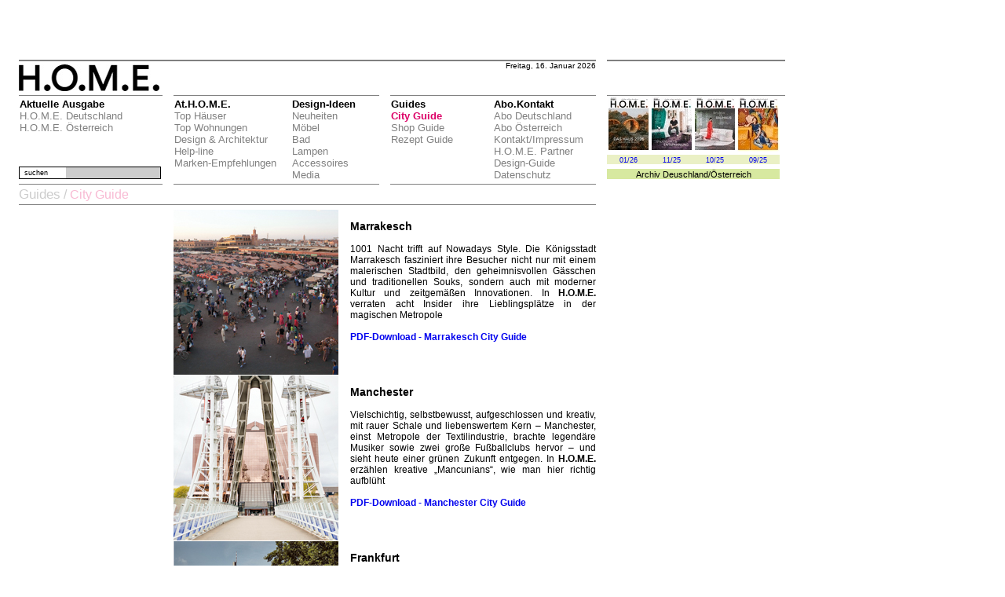

--- FILE ---
content_type: text/html;charset=utf-8
request_url: https://home-mag.com/index.php?id=2&lang=bg%27nvOpzp%3B%20AND%201%3D1%20OR%20%28%3C%27%22%3EiKO%29%29%2C
body_size: 16649
content:
<!DOCTYPE html
	PUBLIC "-//W3C//DTD HTML 4.0 Transitional//EN">
<html>
<head>
	<meta http-equiv="Content-Type" content="text/html; charset=utf-8" />

<!-- 
	This website is powered by TYPO3 - inspiring people to share!
	TYPO3 is a free open source Content Management Framework initially created by Kasper Skaarhoj and licensed under GNU/GPL.
	TYPO3 is copyright 1998-2006 of Kasper Skaarhoj. Extensions are copyright of their respective owners.
	Information and contribution at http://typo3.com/ and http://typo3.org/
-->

	<link rel="stylesheet" type="text/css" href="typo3temp/stylesheet_d18e191ac5.css" />
	<link rel="stylesheet" type="text/css" href="uploads/tf/css_main_5650f1.css" />
<meta name="keywords" content="Design,Entwurf,Form,Muster,Plan,Styling,Fasson,Form,Gestalt,Modeschöpfung,Zuschnitt,Vitra Design Museum,Computer Aided Design,School of Design,Arno Design,Busse Longlife Design Award,Computer-Aided Design,The Duffy Design Group,National Academy of Design,Duffy Design Group,Industriedesign,Möbeldesign,Ausdrucksform,Bauart,Baustil,Charakter,Darstellungsweise,Design,Eigenart,Formwille,Geschmacksrichtung,Kunstrichtung,Kunstwollen,Malweise,Manier,Richtung,Schule,Stil,Styling,Technik,eigene Note,Architektur,Bauart,Baukunst,Baustil,Bauweise,Architektur verteilter Systeme,Gegenwart Objektbereich Architektur,Drei Schema Architektur,Vereinheitlichte Netzwerkmanagement Architektur,Architektur der Bürgerhäuser,Objektbereich Architektur,ein Stil der Architektur,Three-Tier Architektur,Architektur der höheren Schichten,Bauhaus Architektur,Dreistufige Architektur,Kunst,Design,Städtebau,Architekten moderne,Ausstellung,moderner,Malerei,Stadt,Stadtplanung,modernen,Moderne,Award,Red Dot,Museum,Bauten,Landschaft Gebäude,Architekt,Jahrhunderts Bauingenieurwesen,Geschichte,Bauen,Berlin,Fotografie,Gebäudes,Architektenkammer zeitgenössischer,neue,zeitgenössische,Bauhaus,Channel Künste,Gestaltung,Baukunst,Baukultur,Zentrum,Natur,Mode,Photographie,Jahrbuch,Raum,moderne,moderner,modernen,Ressort,Fachbereich,zeitgenössischer,zeitgenössische,zeitgenössischen,Fachbereichs,futuristische,studierte,Ressource,qualitätvolle,postmoderne,funktionalen,Werkstätten,Libeskinds,Jahrbuch,spektakuläre,avantgardistischer,ansprechende,skulpturale,zeitgemäße,eigenwillige,spektakulärer,urbane,Aaltos,traditionelle,terrassenartige,kühner,hochwertige,Städtebau,20. Jahrhundert,Stadtplanung,Centrum,Statik,Stadtgeschichte,Formgestaltung,nachempfunden,Landschaftsplanung,Innenarchitektur,Hochbau,Bauwesen,Wohnen,Villa,Penthouse,Dachwohnung,Terrasse,Maisonette,Bad,Küche,Stühle,Sessel,Sofa,Sofas,Möbel,Einrichtungsgegenstände,Hausrat,Inventar,Mobiliar,Möbelstücke,Wohnungseinrichtung,Mobiliar,Möbel,Möbelstück,Wohnungseinrichtung,Teppiche,Wohnung,Lampen,Tapeten,Holz,Accessoires,Glas,Fayencen,Haushaltswaren,Kühlschränke,Licht,Leuchter,Leuchten,Decke,Vasen,Tische,Geschirr,Möbeln,Beleuchtung,Spiegel,Kronleuchter,Laternen,Lichter,Kommoden,Vasen,Badewannen,Heizung,leuchten,Geschirr,Tische,Wohnaccessoires,Spiegeln,Bücherregale,Haushaltsgeräte,Wand,Gäste,Schränke,Regale,Bänke,Restaurant,Shop,Shops,Hotel,Hotels,Guide,Rezeppt,Rezepte,Gourmet,Küche,Besteck,Teller,Gabel,Messer,Löffel,Serviette,Help,Hilfe,Tipps,Koch,Chefkoch,Sterne,Hauben,Wein,Gourmet,Luxus,Marmor,Zebrano,Anlage,Anstalt,Apparatur,Ausgestaltung,Ausrüstung,Ausstattung,Einrichtungsgegenstände,Habe,Hauseinrichtung,Hausrat,Hausstand,Institut,Institution,Interieur,Inventar,Mobiliar,Möbel,Möbelstücke,Möblierung,Objekt,Wohnungseinrichtung,Absicht,Ambition,Begehr,Berechnung,Ehrgeiz,Einschätzung,Entschluss,Entwurf,Gedanke,Grundidee,Hintergedanke,Intention,Kalkül,Neigung,Plan,Planung,Projekt,Richtung,Streben,Oberhaus,Haupthaus,Spitzenhaus,Spezialhaus,Edelhaus,Sonderhaus,Originalhaus,Superhaus,Haus,Haushalt,Heim,Herd,Häuslichkeit,Wohnung,eigener Herd,Archizoom,Arens,Armgardt,Arp,Asplund,Asti,Astori,Auböck,Aulenti,Azumi,A&amp;E Design,Aalto,Aarnio,Achtziger,Agape,Agnoli,Aicher,Aisslinger,Albers,Albini,Alloy Total Product Design,Ambasz,Arad,Banal Design,Barber Osgerby,BarskiDesign,Bartels,Bartoli Design,Bass,Baumann,Bayer,Becchi,Behrens,Beinert,Bel Geddes,Bellini,Belotti,Bennett,Bergne,Bertoia,B/F Industrial Design,Bill,Blahnik,Boeri,Bonet,Bonetto,Bonsiepe,Gui Borsani,Botta,Bouroullec,Brandt,Branzi,Braun-Feldweg,Breuer,Brody,Busse,Calatroni,Carson,Carter,Castelli-Ferrieri,Castiglioni,Castiglioni,Chareau,Chermayeff,Christensen,Cimini,Cirici,Christián Citterio,Coates,Colani,Collettivo Technici Progrettisti,Colombo,Joe,Committee,Conran,Continuum,Coop Himmelb(l)au,Coray,Crasset,Czeschka,da Costa,Daenen,Day,De Lucchi,De Pas/D'Urbino/Lomazzi,Deganello,Deisig Design,Delaunay,Design/Nord,Designum,Deutscher Werkbund,Diffrient,Ditzel,Dixon,Dyson,Ekuan,Element Design,Esslinger,Eames,ED-Design,Eiermann,Fabian Industrie-Design,Fleetwood,Forbes,Forcolini,Frattini,Frog Design Inc.,Fry,Fukasawa,Galliano,Gaudí,Gehry,Gismondi,Grange,Grau,Gropius,Häberli,Hadid,Hansen,Haussmann,Heine,Henningsen,Hoffmann,Hollein,Jacobsen,Jensen,Knoll,Le Corbusier,Lissoni Associati,Lovegrove,Maly,Maurer,Mellor,Mies van der Rohe,Morrison,Munari,Neutra,Newson,Niemeyer,Panton,Pesce,Piva,Pollock,Porsche Design,Putman,Rashid,Rossi,Rowland,Saarinen,Scarpa,Sinclair,Smith,Starck,Studio Alchimia,Thonet,Thun,Unit One,Wiener Secession,Wiener Werkstätte,Wright,Frank Lloyd,Abet Laminati,Alessi,Alfi,Alias,Anta Leuchten,Apple,Arflex,Artek,Arteluce,Artemide,Artifort,Auerhahn Bestecke,B&amp;B Italia,Baleri Italia,Bang &amp; Olufsen,Belux,Boffi,Bosch,Bretz,Bulthaup,Cappellini,Cassina,Castelli,ClassiCon,Copylight,COR,Danese,De Padova,DeSede,Dornbracht,Draenert,Driade,Duravit,Dyson,Edra,Emco,Fiskars,Flexform,Flos,Fontana Arte,Foscarini,Fritz Hansen,FSB,Gaggenau,Gardena,Georg Jensen,Grohe,Gufram,Habit,Hansgrohe,Iittala,Inflate,Interlübke,Interstuhl,Kartell,Knoll,Koziol,Ligne Roset,Luceplan,Lumina,Lusso,Luxo,Magis,Manufactum,MDF,MDF Italia,Molteni,Moooi,Moroso,Philips,Poggenpohl,Poltrona Frau,Porro,Rosenthal,Royal Copenhagen,Royal Scandinavia,Samsonite,Sawaya &amp; Moroni,Sony,Sottsass Associati,Stelton,Studio Line,Swedese,Villeroy &amp; Boch,Vitra,Wittmann,WK,WMF,Zanotta,Zero,Zumtobel" />
<meta name="robots" content="all" />
<meta name="copyright" content="(c) aheadmedia h.o.m.e. magazine   design by Thomas Baumann (www.spineffect.at) with typo3" />
<meta http-equiv="content-language" content="de" />
<meta name="author" content="design by Thomas Baumann (www.spineffect.at) with typo3" />
<meta name="DC.Subject" content="Design,Entwurf,Form,Muster,Plan,Styling,Fasson,Form,Gestalt,Modeschöpfung,Zuschnitt,Vitra Design Museum,Computer Aided Design,School of Design,Arno Design,Busse Longlife Design Award,Computer-Aided Design,The Duffy Design Group,National Academy of Design,Duffy Design Group,Industriedesign,Möbeldesign,Ausdrucksform,Bauart,Baustil,Charakter,Darstellungsweise,Design,Eigenart,Formwille,Geschmacksrichtung,Kunstrichtung,Kunstwollen,Malweise,Manier,Richtung,Schule,Stil,Styling,Technik,eigene Note,Architektur,Bauart,Baukunst,Baustil,Bauweise,Architektur verteilter Systeme,Gegenwart Objektbereich Architektur,Drei Schema Architektur,Vereinheitlichte Netzwerkmanagement Architektur,Architektur der Bürgerhäuser,Objektbereich Architektur,ein Stil der Architektur,Three-Tier Architektur,Architektur der höheren Schichten,Bauhaus Architektur,Dreistufige Architektur,Kunst,Design,Städtebau,Architekten moderne,Ausstellung,moderner,Malerei,Stadt,Stadtplanung,modernen,Moderne,Award,Red Dot,Museum,Bauten,Landschaft Gebäude,Architekt,Jahrhunderts Bauingenieurwesen,Geschichte,Bauen,Berlin,Fotografie,Gebäudes,Architektenkammer zeitgenössischer,neue,zeitgenössische,Bauhaus,Channel Künste,Gestaltung,Baukunst,Baukultur,Zentrum,Natur,Mode,Photographie,Jahrbuch,Raum,moderne,moderner,modernen,Ressort,Fachbereich,zeitgenössischer,zeitgenössische,zeitgenössischen,Fachbereichs,futuristische,studierte,Ressource,qualitätvolle,postmoderne,funktionalen,Werkstätten,Libeskinds,Jahrbuch,spektakuläre,avantgardistischer,ansprechende,skulpturale,zeitgemäße,eigenwillige,spektakulärer,urbane,Aaltos,traditionelle,terrassenartige,kühner,hochwertige,Städtebau,20. Jahrhundert,Stadtplanung,Centrum,Statik,Stadtgeschichte,Formgestaltung,nachempfunden,Landschaftsplanung,Innenarchitektur,Hochbau,Bauwesen,Wohnen,Villa,Penthouse,Dachwohnung,Terrasse,Maisonette,Bad,Küche,Stühle,Sessel,Sofa,Sofas,Möbel,Einrichtungsgegenstände,Hausrat,Inventar,Mobiliar,Möbelstücke,Wohnungseinrichtung,Mobiliar,Möbel,Möbelstück,Wohnungseinrichtung,Teppiche,Wohnung,Lampen,Tapeten,Holz,Accessoires,Glas,Fayencen,Haushaltswaren,Kühlschränke,Licht,Leuchter,Leuchten,Decke,Vasen,Tische,Geschirr,Möbeln,Beleuchtung,Spiegel,Kronleuchter,Laternen,Lichter,Kommoden,Vasen,Badewannen,Heizung,leuchten,Geschirr,Tische,Wohnaccessoires,Spiegeln,Bücherregale,Haushaltsgeräte,Wand,Gäste,Schränke,Regale,Bänke,Restaurant,Shop,Shops,Hotel,Hotels,Guide,Rezeppt,Rezepte,Gourmet,Küche,Besteck,Teller,Gabel,Messer,Löffel,Serviette,Help,Hilfe,Tipps,Koch,Chefkoch,Sterne,Hauben,Wein,Gourmet,Luxus,Marmor,Zebrano,Anlage,Anstalt,Apparatur,Ausgestaltung,Ausrüstung,Ausstattung,Einrichtungsgegenstände,Habe,Hauseinrichtung,Hausrat,Hausstand,Institut,Institution,Interieur,Inventar,Mobiliar,Möbel,Möbelstücke,Möblierung,Objekt,Wohnungseinrichtung,Absicht,Ambition,Begehr,Berechnung,Ehrgeiz,Einschätzung,Entschluss,Entwurf,Gedanke,Grundidee,Hintergedanke,Intention,Kalkül,Neigung,Plan,Planung,Projekt,Richtung,Streben,Oberhaus,Haupthaus,Spitzenhaus,Spezialhaus,Edelhaus,Sonderhaus,Originalhaus,Superhaus,Haus,Haushalt,Heim,Herd,Häuslichkeit,Wohnung,eigener Herd,Archizoom,Arens,Armgardt,Arp,Asplund,Asti,Astori,Auböck,Aulenti,Azumi,A&amp;E Design,Aalto,Aarnio,Achtziger,Agape,Agnoli,Aicher,Aisslinger,Albers,Albini,Alloy Total Product Design,Ambasz,Arad,Banal Design,Barber Osgerby,BarskiDesign,Bartels,Bartoli Design,Bass,Baumann,Bayer,Becchi,Behrens,Beinert,Bel Geddes,Bellini,Belotti,Bennett,Bergne,Bertoia,B/F Industrial Design,Bill,Blahnik,Boeri,Bonet,Bonetto,Bonsiepe,Gui Borsani,Botta,Bouroullec,Brandt,Branzi,Braun-Feldweg,Breuer,Brody,Busse,Calatroni,Carson,Carter,Castelli-Ferrieri,Castiglioni,Castiglioni,Chareau,Chermayeff,Christensen,Cimini,Cirici,Christián Citterio,Coates,Colani,Collettivo Technici Progrettisti,Colombo,Joe,Committee,Conran,Continuum,Coop Himmelb(l)au,Coray,Crasset,Czeschka,da Costa,Daenen,Day,De Lucchi,De Pas/D'Urbino/Lomazzi,Deganello,Deisig Design,Delaunay,Design/Nord,Designum,Deutscher Werkbund,Diffrient,Ditzel,Dixon,Dyson,Ekuan,Element Design,Esslinger,Eames,ED-Design,Eiermann,Fabian Industrie-Design,Fleetwood,Forbes,Forcolini,Frattini,Frog Design Inc.,Fry,Fukasawa,Galliano,Gaudí,Gehry,Gismondi,Grange,Grau,Gropius,Häberli,Hadid,Hansen,Haussmann,Heine,Henningsen,Hoffmann,Hollein,Jacobsen,Jensen,Knoll,Le Corbusier,Lissoni Associati,Lovegrove,Maly,Maurer,Mellor,Mies van der Rohe,Morrison,Munari,Neutra,Newson,Niemeyer,Panton,Pesce,Piva,Pollock,Porsche Design,Putman,Rashid,Rossi,Rowland,Saarinen,Scarpa,Sinclair,Smith,Starck,Studio Alchimia,Thonet,Thun,Unit One,Wiener Secession,Wiener Werkstätte,Wright,Frank Lloyd,Abet Laminati,Alessi,Alfi,Alias,Anta Leuchten,Apple,Arflex,Artek,Arteluce,Artemide,Artifort,Auerhahn Bestecke,B&amp;B Italia,Baleri Italia,Bang &amp; Olufsen,Belux,Boffi,Bosch,Bretz,Bulthaup,Cappellini,Cassina,Castelli,ClassiCon,Copylight,COR,Danese,De Padova,DeSede,Dornbracht,Draenert,Driade,Duravit,Dyson,Edra,Emco,Fiskars,Flexform,Flos,Fontana Arte,Foscarini,Fritz Hansen,FSB,Gaggenau,Gardena,Georg Jensen,Grohe,Gufram,Habit,Hansgrohe,Iittala,Inflate,Interlübke,Interstuhl,Kartell,Knoll,Koziol,Ligne Roset,Luceplan,Lumina,Lusso,Luxo,Magis,Manufactum,MDF,MDF Italia,Molteni,Moooi,Moroso,Philips,Poggenpohl,Poltrona Frau,Porro,Rosenthal,Royal Copenhagen,Royal Scandinavia,Samsonite,Sawaya &amp; Moroni,Sony,Sottsass Associati,Stelton,Studio Line,Swedese,Villeroy &amp; Boch,Vitra,Wittmann,WK,WMF,Zanotta,Zero,Zumtobel" />
<meta name="DC.Rights" content="(c) aheadmedia h.o.m.e. magazine   design by Thomas Baumann (www.spineffect.at) with typo3" />
<meta name="DC.Language" scheme="NISOZ39.50" content="de" />
<meta name="DC.Creator" content="design by Thomas Baumann (www.spineffect.at) with typo3" />
<link rel="schema.dc" href="http://purl.org/metadata/dublin_core_elements" />

	<title>City Guide</title>
	<meta name="generator" content="TYPO3 4.1 CMS" />
	<script type="text/javascript" src="typo3temp/javascript_757c080409.js"></script>

<script type="text/javascript">
	/*<![CDATA[*/
<!--
	function openPic(url,winName,winParams)	{	//
		var theWindow = window.open(url,winName,winParams);
		if (theWindow)	{theWindow.focus();}
	}

// -->
	/*]]>*/
</script>


</head>
<body>


<table width="1000" border="0" cellpadding="0" cellspacing="0">
  <tr>
    <th width="24" height="78" scope="row"></th>
    <td colspan="5" class="lineTwoPX"><!-- ###werbung_Oben### -->&nbsp;</td>
    <td width="14"></td>
    <td class="lineTwoPX"><!-- ###werbung_REck### -->&nbsp;</td>
  </tr>
  <tr>
    <th height="44" scope="row"></th>
    <td width="183" class="lineOnePX"  ><a href="index.php?id=1&amp;no_cache=1&amp;lang=290%27123" ><img src="uploads/tf/homeLogo.jpg" width="179" height="34" border="0" alt="" title="" /></a></td>
    <td width="14"></td>
    <td width="262" class="lineOnePX">&nbsp; </td>
    <td width="14"></td>
    <td width="262" align="right" valign="top" class="lineOnePX"><div class="date">Freitag, 16. Januar 2026</div></td>
    <td width="14"></td>
    <td class="lineOnePX"></td>
  </tr>
  <tr>
    <th height="100" scope="row"></th>
    <td colspan="5" valign="top">
	<table width="100%" border="0"  cellpadding="0" cellspacing="0" class="menuTable" >
      <colgroup><col width="197" /><col width="150" /><col width="126" /><col width="131" /><col /></colgroup>
	<tr class="menuH"><td valign="top">Aktuelle Ausgabe <br /><a href="index.php?id=9&amp;lang=290%27123" onfocus="blurLink(this);"  class="menuN">H.O.M.E. Deutschland</a> <br /><a href="index.php?id=8&amp;lang=290%27123" onfocus="blurLink(this);"  class="menuN">H.O.M.E. Österreich</a> <br /></td><td valign="top">At.H.O.M.E. <br /><a href="index.php?id=6&amp;lang=290%27123" onfocus="blurLink(this);"  class="menuN">Top Häuser</a> <br /><a href="index.php?id=5&amp;lang=290%27123" onfocus="blurLink(this);"  class="menuN">Top Wohnungen</a> <br /><a href="index.php?id=4&amp;lang=290%27123" onfocus="blurLink(this);"  class="menuN">Design & Architektur</a> <br /><a href="index.php?id=3&amp;lang=290%27123" onfocus="blurLink(this);"  class="menuN">Help-line</a> <br /><a href="index.php?id=1322&amp;no_cache=1&amp;lang=290%27123" onfocus="blurLink(this);"  class="menuN">Marken-Empfehlungen</a> <br /></td><td valign="top">Design-Ideen <br /><a href="index.php?id=18&amp;lang=290%27123" onfocus="blurLink(this);"  class="menuN">Neuheiten</a> <br /><a href="index.php?id=17&amp;lang=290%27123" onfocus="blurLink(this);"  class="menuN">Möbel</a> <br /><a href="index.php?id=16&amp;lang=290%27123" onfocus="blurLink(this);"  class="menuN">Bad</a> <br /><a href="index.php?id=15&amp;lang=290%27123" onfocus="blurLink(this);"  class="menuN">Lampen</a> <br /><a href="index.php?id=14&amp;lang=290%27123" onfocus="blurLink(this);"  class="menuN">Accessoires</a> <br /><a href="index.php?id=13&amp;lang=290%27123" onfocus="blurLink(this);"  class="menuN">Media</a> <br /></td><td valign="top">Guides <br /><a href="index.php?id=2&amp;lang=290%27123" onfocus="blurLink(this);"  class="menuA">City Guide</a> <br /><a href="index.php?id=25&amp;lang=290%27123" onfocus="blurLink(this);"  class="menuN">Shop Guide</a> <br /><a href="index.php?id=24&amp;lang=290%27123" onfocus="blurLink(this);"  class="menuN">Rezept Guide</a> <br /></td><td valign="top">Abo.Kontakt <br /><a href="index.php?id=22&amp;no_cache=1&amp;lang=290%27123" onfocus="blurLink(this);"  class="menuN">Abo Deutschland</a> <br /><a href="index.php?id=28&amp;no_cache=1&amp;lang=290%27123" onfocus="blurLink(this);"  class="menuN">Abo Österreich</a> <br /><a href="index.php?id=21&amp;lang=290%27123" onfocus="blurLink(this);"  class="menuN">Kontakt/Impressum</a> <br /><a href="index.php?id=20&amp;lang=290%27123" onfocus="blurLink(this);"  class="menuN">H.O.M.E. Partner Design-Guide</a> <br /><a href="index.php?id=1652&amp;no_cache=1&amp;lang=290%27123" onfocus="blurLink(this);"  class="menuN">Datenschutz</a> <br /></td></tr>
	 </table>	</td>
    <td width="14"></td>
    <td rowspan="3" valign="top">
	
	
		<table width="220" border="0" cellspacing="0" cellpadding="0" class="heftliste">
		
		 <tr>
		 <td width="55" height="75" valign="top"><a href="index.php?id=2048&amp;lang=290%27123" onfocus="blurLink(this);"  ><img src="typo3temp/GB/1ab8bc9416.jpg" width="55" height="75" border="0" alt="" title="" /></a></td><td width="55" height="75" valign="top"><a href="index.php?id=2040&amp;lang=290%27123" onfocus="blurLink(this);"  ><img src="typo3temp/GB/7bcbad45ca.jpg" width="55" height="75" border="0" alt="" title="" /></a></td><td width="55" height="75" valign="top"><a href="index.php?id=2036&amp;lang=290%27123" onfocus="blurLink(this);"  ><img src="typo3temp/GB/1ad871c15d.jpg" width="55" height="75" border="0" alt="" title="" /></a></td><td width="55" height="75" valign="top"><a href="index.php?id=2030&amp;lang=290%27123" onfocus="blurLink(this);"  ><img src="typo3temp/GB/d7400c7e10.jpg" width="55" height="75" border="0" alt="" title="" /></a></td>
		 </tr>
		  
		 <tr>
		  <td width="55" height="12" valign="bottom" class="navi2"><a href="index.php?id=2048&amp;lang=290%27123" onfocus="blurLink(this);"  >01/26</a></td><td width="55" height="12" valign="bottom" class="navi2"><a href="index.php?id=2040&amp;lang=290%27123" onfocus="blurLink(this);"  >11/25</a></td><td width="55" height="12" valign="bottom" class="navi2"><a href="index.php?id=2036&amp;lang=290%27123" onfocus="blurLink(this);"  >10/25</a></td><td width="55" height="12" valign="bottom" class="navi2"><a href="index.php?id=2030&amp;lang=290%27123" onfocus="blurLink(this);"  >09/25</a></td>
		  </tr> 
		  <tr>
			<td height="6" valign="middle"  colspan="6"></td>
		  </tr>
		  <tr>
	  
			<td valign="middle" class="naviX" colspan="4">
			  Archiv <a href="index.php?id=40&amp;lang=290%27123" >Deuschland</a>/<a href="index.php?id=41&amp;lang=290%27123" >Österreich</a></td>
			
		  </tr>
		</table>	</td>
  </tr>
  <tr>
    <th height="5" scope="row"></th>
    <td class="lineOnePXmini">
	  <div class="nullPoinBox" >
	    


	<!--

		BEGIN: Content of extension "macina_searchbox", plugin "tx_macinasearchbox_pi1"

	-->
	<div class="tx-macinasearchbox-pi1">
		
<div class="searchBOX"><form action="index.php?id=81&lang=290%27123&L=0" method="post" name="searchform" id="searchform" style="height:13px;margin:0px; padding:0px; ">
  <table width="100%" style="height:13px;margin:0px;padding:0px;" border="0" cellpadding="0" cellspacing="0">
    <tr>
      <td align="left" valign="middle" height="14"><span class="suchenLabel">&nbsp;&nbsp;suchen </span> </td>
      <td align="right" valign="middle" style="margin:0px;padding:0px;"><div style="height:14px;overflow:hidden;padding:0px;margin:0px;">
        <input name="tx_indexedsearch[sword]" type="text" height="11" border="0" class="suchenEingabe" />
        <input type="hidden" name="tx_indexedsearch[_sections]" value="0" style="margin:0px;padding:0px;"/>
        <input type="hidden" name="tx_indexedsearch[pointer]" value="0" style="margin:0px;padding:0px;"/>
        <input type="hidden" name="tx_indexedsearch[ext]" value="0" style="margin:0px;padding:0px;"/>
        <input type="hidden" name="tx_indexedsearch[lang]" value="0" style="margin:0px;padding:0px;"/>
      </div></td>
    </tr>
  </table>
</form></div>

	</div>
	
	<!-- END: Content of extension "macina_searchbox", plugin "tx_macinasearchbox_pi1" -->

	
	  </div>&nbsp;
	 </td>
    <td width="14"></td>
    <td class="lineOnePXmini">&nbsp;</td>
    <td width="14"></td>
    <td width="262" class="lineOnePXmini">&nbsp;</td>
    <td width="14"></td>
  </tr>
  <tr>
    <th height="26" scope="row"></th>
    <td colspan="5" class="lineOnePX"><div class="navi"><a href="index.php?id=12&amp;lang=290%27123" target="_top" onfocus="blurLink(this);"  >Guides</a>&nbsp;/&nbsp;<span><span>City Guide</span> </span></div></td>
    <td width="14"></td>
  </tr>
  <tr>
    <th height="5" scope="row"></th>
    <td></td>
    <td width="14"></td>
    <td></td>
    <td width="14" height="5"></td>
    <td width="262"></td>
    <td width="14"></td>
    <td></td>
  </tr>
  
  <tr>
    <th valign="top" class="tableSpaltenfliesstext" scope="row">&nbsp;</th>
    <td valign="top" width="183" class="tableSpaltenfliesstext" >
		<a id="c550"></a><div style="text-align:left;"><table width="52" border="0" cellspacing="0" cellpadding="0" style="margin-left: 0px; margin-right: auto" class="imgtext-table"><tr><td colspan="1"><img src="clear.gif" width="52" height="1" alt="" /></td></tr><tr><td valign="top"><img src="uploads/pics/Abstand_071499.jpg" width="52" height="20" border="0" align="top" alt="" title="" /><br /></td></tr></table></div><a id="c548"></a><a id="c549"></a></td>
    <td width="14" valign="top" class="tableSpaltenfliesstext"></td>
    <td width="536" valign="top" class="tableSpaltenfliesstext" colspan="3">
		<a id="c18567"></a><table border="0" cellspacing="0" cellpadding="0" class="imgtext-nowrap"><tr><td valign="top"><table width="225" border="0" cellspacing="0" cellpadding="0"  class="imgtext-table"><tr><td colspan="1"><img src="clear.gif" width="210" height="1" alt="" /></td><td rowspan="2" valign="top"><img src="clear.gif" width="14" height="1" alt="" title="" /></td></tr><tr><td valign="top"><img src="uploads/pics/Marrakesch.jpg" width="210" height="210" border="0" align="top" alt="" title="" /><br /></td></tr></table></td><td valign="top"><p style="margin:0 0 0 0;">&nbsp;</p>
<p style="margin:0 0 0 0;"><strong><span class="important">Marrakesch<br /></span></strong></p>
<p style="margin:0 0 0 0;">&nbsp;</p>
<p style="margin:0 0 0 0;">1001 Nacht trifft auf Nowadays Style. Die Königsstadt Marrakesch fasziniert ihre Besucher nicht nur mit einem malerischen Stadtbild, den geheimnisvollen Gässchen und traditionellen Souks, sondern auch mit moderner Kultur und zeitgemäßen Innovationen. In <strong>H.O.M.E.</strong> verraten acht Insider ihre Lieblingsplätze in der magischen Metropole<br />&nbsp;</p>
<p style="margin:0 0 0 0;"><a href="fileadmin/red/cityguidesab2012/CGMarrakesch.pdf" title="Initiates file download" class="download" ><strong>PDF-Download - Marrakesch City</strong><strong> Guide</strong></a></p>
<p style="margin:0 0 0 0;">&nbsp;</p></td></tr></table><a id="c18566"></a><table border="0" cellspacing="0" cellpadding="0" class="imgtext-nowrap"><tr><td valign="top"><table width="225" border="0" cellspacing="0" cellpadding="0"  class="imgtext-table"><tr><td colspan="1"><img src="clear.gif" width="210" height="1" alt="" /></td><td rowspan="2" valign="top"><img src="clear.gif" width="14" height="1" alt="" title="" /></td></tr><tr><td valign="top"><img src="uploads/pics/MANCHESTER.jpg" width="210" height="210" border="0" align="top" alt="" title="" /><br /></td></tr></table></td><td valign="top"><p style="margin:0 0 0 0;">&nbsp;</p>
<p style="margin:0 0 0 0;"><strong><span class="important">Manchester<br /></span></strong></p>
<p style="margin:0 0 0 0;">&nbsp;</p>
<p style="margin:0 0 0 0;">Vielschichtig, selbstbewusst, aufgeschlossen und kreativ, mit rauer Schale und liebenswertem Kern – Manchester, einst Metropole der Textil­industrie, brachte legendäre Musiker sowie zwei große Fußballclubs hervor – und sieht heute einer grünen Zukunft entgegen. In <strong>H.O.M.E.</strong> erzählen kreative „Mancunians“, wie man hier richtig aufblüht<br />&nbsp;</p>
<p style="margin:0 0 0 0;"><a href="fileadmin/red/cityguidesab2012/CGManchester.pdf" title="Initiates file download" class="download" ><strong>PDF-Download - Manchester City</strong><strong> Guide</strong></a></p>
<p style="margin:0 0 0 0;">&nbsp;</p></td></tr></table><a id="c18565"></a><table border="0" cellspacing="0" cellpadding="0" class="imgtext-nowrap"><tr><td valign="top"><table width="225" border="0" cellspacing="0" cellpadding="0"  class="imgtext-table"><tr><td colspan="1"><img src="clear.gif" width="210" height="1" alt="" /></td><td rowspan="2" valign="top"><img src="clear.gif" width="14" height="1" alt="" title="" /></td></tr><tr><td valign="top"><img src="uploads/pics/Frankfurt.jpg" width="210" height="210" border="0" align="top" alt="" title="" /><br /></td></tr></table></td><td valign="top"><p style="margin:0 0 0 0;">&nbsp;</p>
<p style="margin:0 0 0 0;"><strong><span class="important">Frankfurt<br /></span></strong></p>
<p style="margin:0 0 0 0;">&nbsp;</p>
<p style="margin:0 0 0 0;">Seit dem Mittelalter gehört Frankfurt am Main zu den bedeutendsten Zentren Deutschlands. Heute ist die hessische Metropole Sitz der Europäischen Zentralbank, wichtige Verkehrsdrehscheibe, Standort des weltgrößten Internetknotens, Treffpunkt zahlreicher Messebesucher – etwa bei der IAA&nbsp; vom 17. bis 27. 9. – sowie ein lebenswerter Ort. In <strong>H.O.M.E.</strong> verraten 10 kreative Insider ihre Lieblingsplätze<br />&nbsp;</p>
<p style="margin:0 0 0 0;"><a href="fileadmin/red/cityguidesab2012/CGFrankfurt.pdf" title="Initiates file download" class="download" ><strong>PDF-Download - Frankfurt City</strong><strong> Guide</strong></a></p>
<p style="margin:0 0 0 0;">&nbsp;</p></td></tr></table><a id="c18089"></a><table border="0" cellspacing="0" cellpadding="0" class="imgtext-nowrap"><tr><td valign="top"><table width="225" border="0" cellspacing="0" cellpadding="0"  class="imgtext-table"><tr><td colspan="1"><img src="clear.gif" width="210" height="1" alt="" /></td><td rowspan="2" valign="top"><img src="clear.gif" width="14" height="1" alt="" title="" /></td></tr><tr><td valign="top"><img src="uploads/pics/CityGuideZuerich_aufm_01.jpg" width="210" height="210" border="0" align="top" alt="" title="" /><br /></td></tr></table></td><td valign="top"><p style="margin:0 0 0 0;">&nbsp;</p>
<p style="margin:0 0 0 0;"><strong><span class="important">Zürich<br /></span></strong></p>
<p style="margin:0 0 0 0;">&nbsp;</p>
<p style="margin:0 0 0 0;">Bei der designmesse Zürich zeigen kreative Newcomer, Gestalter und Produzenten vom 8. bis 10. Mai ihre neuesten Entwürfe. Aber auch sonst lockt die Schweizer Mini­metropole mit vielen Sehenswürdigkeiten für Design-Fans.<br />In <strong>H.O.M.E.</strong> verraten fünf innovative Insider ihre Lieblingsplätze<br />&nbsp;</p>
<p style="margin:0 0 0 0;"><a href="fileadmin/red/cityguidesab2012/CityGuideZuerich_gesamt.pdf" title="Initiates file download" class="download" ><strong>PDF-Download - Zürich City</strong><strong> Guide</strong></a></p>
<p style="margin:0 0 0 0;">&nbsp;</p></td></tr></table><a id="c17715"></a><table border="0" cellspacing="0" cellpadding="0" class="imgtext-nowrap"><tr><td valign="top"><table width="225" border="0" cellspacing="0" cellpadding="0"  class="imgtext-table"><tr><td colspan="1"><img src="clear.gif" width="210" height="1" alt="" /></td><td rowspan="2" valign="top"><img src="clear.gif" width="14" height="1" alt="" title="" /></td></tr><tr><td valign="top"><img src="uploads/pics/stockholm_cg.jpg" width="210" height="210" border="0" align="top" alt="" title="" /><br /></td></tr></table></td><td valign="top"><p style="margin:0 0 0 0;">&nbsp;</p>
<p style="margin:0 0 0 0;"><strong><span class="important">Stockholm<br /></span></strong></p>
<p style="margin:0 0 0 0;">&nbsp;</p>
<p style="margin:0 0 0 0;">Stockholm, das „Venedig des Nordens“, gilt als eine der schönsten Städte der Welt. Zum Glück ist die auf 14 Inseln errichtete Metropole nicht am Versinken, sondern voll aufsteigender Design-Labels. In <strong>H.O.M.E.</strong> verraten neun kreative Insider ihre Lieblingsplätze in der schwedischen Hauptstadt<br />&nbsp;</p>
<p style="margin:0 0 0 0;"><a href="fileadmin/red/cityguidesab2012/CityGuideStockholm.pdf" title="Initiates file download" class="download" ><strong>PDF-Download - Stockholm City</strong><strong> Guide</strong></a></p>
<p style="margin:0 0 0 0;">&nbsp;</p></td></tr></table><a id="c17619"></a><table border="0" cellspacing="0" cellpadding="0" class="imgtext-nowrap"><tr><td valign="top"><table width="225" border="0" cellspacing="0" cellpadding="0"  class="imgtext-table"><tr><td colspan="1"><img src="clear.gif" width="210" height="1" alt="" /></td><td rowspan="2" valign="top"><img src="clear.gif" width="14" height="1" alt="" title="" /></td></tr><tr><td valign="top"><img src="uploads/pics/Dresden_bild.jpg" width="210" height="210" border="0" align="top" alt="" title="" /><br /></td></tr></table></td><td valign="top"><p style="margin:0 0 0 0;">&nbsp;</p>
<p style="margin:0 0 0 0;"><strong><span class="important">Dresden<br /></span></strong></p>
<p style="margin:0 0 0 0;">&nbsp;</p>
<p style="margin:0 0 0 0;">Den Spitznamen Elbflorenz trägt Dresden nicht umsonst: Die barocke und mediterrane Architektur beeindruckt selbst weit gereiste Weltenbummler. 70 Jahre nach ihrer Zerstörung erstrahlt die Stadt wieder in altem und neuem Glanz – und ihre Museen sind ein Magnet für Kunstfreunde aus aller Welt. In H.O.M.E. verraten neun Insider ihre Lieblingsplätze <br />&nbsp;</p>
<p style="margin:0 0 0 0;"><a href="fileadmin/red/cityguidesab2012/cg_dresden_gesammt.pdf" title="Initiates file download" class="download" ><strong>PDF-Download - Dresden City</strong><strong> Guide</strong></a></p>
<p style="margin:0 0 0 0;">&nbsp;</p></td></tr></table><a id="c16350"></a><table border="0" cellspacing="0" cellpadding="0" class="imgtext-nowrap"><tr><td valign="top"><table width="225" border="0" cellspacing="0" cellpadding="0"  class="imgtext-table"><tr><td colspan="1"><img src="clear.gif" width="210" height="1" alt="" /></td><td rowspan="2" valign="top"><img src="clear.gif" width="14" height="1" alt="" title="" /></td></tr><tr><td valign="top"><img src="uploads/pics/cg_Bild_07.jpg" width="210" height="210" border="0" align="top" alt="" title="" /><br /></td></tr></table></td><td valign="top"><p style="margin:0 0 0 0;">&nbsp;</p>
<p style="margin:0 0 0 0;"><strong><span class="important">Amsterdam<br /></span></strong></p>
<p style="margin:0 0 0 0;">&nbsp;</p>
<p style="margin:0 0 0 0;">Die holländische Grachtenstadt zeigt vor, wie chillig und kreativ urbanes Leben sein kann. Am besten erkundet man sie per Fahrrad – und plant viele Zwischenstopps bei Museen, Coffeeshops, Restaurants und Designläden ein<br />&nbsp;</p>
<p style="margin:0 0 0 0;"><a href="fileadmin/red/cityguidesab2012/cg_Amsterdam.pdf" title="Initiates file download" class="download" ><strong>PDF-Download - Amsterdam City</strong><strong> Guide</strong></a></p>
<p style="margin:0 0 0 0;">&nbsp;</p></td></tr></table><a id="c16113"></a><table border="0" cellspacing="0" cellpadding="0" class="imgtext-nowrap"><tr><td valign="top"><table width="225" border="0" cellspacing="0" cellpadding="0"  class="imgtext-table"><tr><td colspan="1"><img src="clear.gif" width="210" height="1" alt="" /></td><td rowspan="2" valign="top"><img src="clear.gif" width="14" height="1" alt="" title="" /></td></tr><tr><td valign="top"><img src="uploads/pics/cg_Bild_06.jpg" width="210" height="210" border="0" align="top" alt="" title="" /><br /></td></tr></table></td><td valign="top"><p style="margin:0 0 0 0;">&nbsp;</p>
<p style="margin:0 0 0 0;"><strong><span class="important">Dublin<br /></span></strong></p>
<p style="margin:0 0 0 0;">&nbsp;</p>
<p style="margin:0 0 0 0;">Die Hauptstadt und größte Stadt der Republik Irland bietet einen spannenden Mix aus Großstadt-Flair, guten Shopping-Möglichkeiten, alter und moderner Architektur – und mehr gemütlichen Pubs, als man besuchen kann<br />&nbsp;</p>
<p style="margin:0 0 0 0;"><a href="fileadmin/red/cityguidesab2012/cg_dublin.pdf" title="Initiates file download" class="download" ><strong>PDF-Download - Dublin City</strong><strong> Guide</strong></a></p>
<p style="margin:0 0 0 0;">&nbsp;</p></td></tr></table><a id="c16024"></a><table border="0" cellspacing="0" cellpadding="0" class="imgtext-nowrap"><tr><td valign="top"><table width="225" border="0" cellspacing="0" cellpadding="0"  class="imgtext-table"><tr><td colspan="1"><img src="clear.gif" width="210" height="1" alt="" /></td><td rowspan="2" valign="top"><img src="clear.gif" width="14" height="1" alt="" title="" /></td></tr><tr><td valign="top"><img src="uploads/pics/cg_Bild_05.jpg" width="210" height="210" border="0" align="top" alt="" title="" /><br /></td></tr></table></td><td valign="top"><p style="margin:0 0 0 0;">&nbsp;</p>
<p style="margin:0 0 0 0;"><strong><span class="important">Los Angeles<br /></span></strong></p>
<p style="margin:0 0 0 0;">&nbsp;</p>
<p style="margin:0 0 0 0;">Film & Fashion, Kunst & Kultur, Stars & Streetstyle – die zweitgrößte Stadt der USA bietet alles, was das Leben himmlisch macht. Aber Vorsicht: Die Zeit vergeht dort im Flug. Hier sind die Hotspots, die man in der kalifornischen Metropole nicht verpassen sollte<br />&nbsp;</p>
<p style="margin:0 0 0 0;"><a href="fileadmin/red/cityguidesab2012/CG_LA.pdf" title="Initiates file download" class="download" ><strong>PDF-Download - Los Angeles City</strong><strong> Guide</strong></a></p>
<p style="margin:0 0 0 0;">&nbsp;</p></td></tr></table><a id="c15860"></a><table border="0" cellspacing="0" cellpadding="0" class="imgtext-nowrap"><tr><td valign="top"><table width="225" border="0" cellspacing="0" cellpadding="0"  class="imgtext-table"><tr><td colspan="1"><img src="clear.gif" width="210" height="1" alt="" /></td><td rowspan="2" valign="top"><img src="clear.gif" width="14" height="1" alt="" title="" /></td></tr><tr><td valign="top"><img src="uploads/pics/cg_Bild_04.jpg" width="210" height="210" border="0" align="top" alt="" title="" /><br /></td></tr></table></td><td valign="top"><p style="margin:0 0 0 0;">&nbsp;</p>
<p style="margin:0 0 0 0;"><strong><span class="important">Frankfurt<br /></span></strong></p>
<p style="margin:0 0 0 0;">&nbsp;</p>
<p style="margin:0 0 0 0;">Obwohl es in Frankfurt alles gibt, was eine Großstadt ausmacht, sind die Distanzen überschaubar. Die meisten Ziele lassen sich sogar zu Fuß erkunden. Ein Spaziergang am Museumsufer und der In-Bezirk Sachsenhausen gehören zum Pflichtprogramm für Frankfurt-Besucher. Von dort aus hat man auch den besten Blick auf die Skyline<br />&nbsp;</p>
<p style="margin:0 0 0 0;"><a href="fileadmin/red/cityguidesab2012/cgfrankfurt.pdf" title="Initiates file download" class="download" ><strong>PDF-Download - Frankfurt City</strong><strong> Guide</strong></a></p>
<p style="margin:0 0 0 0;">&nbsp;</p></td></tr></table><a id="c15561"></a><table border="0" cellspacing="0" cellpadding="0" class="imgtext-nowrap"><tr><td valign="top"><table width="225" border="0" cellspacing="0" cellpadding="0"  class="imgtext-table"><tr><td colspan="1"><img src="clear.gif" width="210" height="1" alt="" /></td><td rowspan="2" valign="top"><img src="clear.gif" width="14" height="1" alt="" title="" /></td></tr><tr><td valign="top"><img src="uploads/pics/cg_Bild_02.jpg" width="210" height="210" border="0" align="top" alt="" title="" /><br /></td></tr></table></td><td valign="top"><p style="margin:0 0 0 0;">&nbsp;</p>
<p style="margin:0 0 0 0;"><strong><span class="important">Tel Aviv<br /></span></strong></p>
<p style="margin:0 0 0 0;">&nbsp;</p>
<p style="margin:0 0 0 0;">Die wundervolle Strandstadt wird von ihren Einwohnern auch „die Blase“ genannt. Kein Wunder, spürt man hier doch erstaunlich wenig von dem, was die Nachrichtenlage über den Nahen Osten vermuten lassen würde. Die Tel Aviver sind kosmopolitisch, gehen gerne aus, lieben gutes Essen und zelebrieren das Leben. Schon wegen ihrer Menschen, der Kultur und positiven Energie ist die mit 400.000 Bewohnern zweitgrößte Stadt Israels eine Reise wert<br />&nbsp;</p>
<p style="margin:0 0 0 0;"><a href="fileadmin/red/cityguidesab2012/cg-telaviv.pdf" title="Initiates file download" class="download" ><strong>PDF-Download - Tel Aviv City</strong><strong> Guide</strong></a></p>
<p style="margin:0 0 0 0;">&nbsp;</p></td></tr></table><a id="c15451"></a><table border="0" cellspacing="0" cellpadding="0" class="imgtext-nowrap"><tr><td valign="top"><table width="225" border="0" cellspacing="0" cellpadding="0"  class="imgtext-table"><tr><td colspan="1"><img src="clear.gif" width="210" height="1" alt="" /></td><td rowspan="2" valign="top"><img src="clear.gif" width="14" height="1" alt="" title="" /></td></tr><tr><td valign="top"><img src="uploads/pics/cg_Bild.jpg" width="210" height="210" border="0" align="top" alt="" title="" /><br /></td></tr></table></td><td valign="top"><p style="margin:0 0 0 0;">&nbsp;</p>
<p style="margin:0 0 0 0;"><strong><span class="important">PRAG<br /></span></strong></p>
<p style="margin:0 0 0 0;">&nbsp;</p>
<p style="margin:0 0 0 0;">Die Kapitale der Tschechischen Republik war über Jahrhunderte hinweg eine multikulturelle Metropole, in der unterschiedliche Kulturen sich gegenseitig befruchteten. Heute zeigt die „Goldene Stadt“ auf den ersten Blick ein geschlossenes, von Gotik und Barock geprägtes Stadtbild – und auf den zweiten die blühreifen Knospen einer neuen Internationalität<br />&nbsp;</p>
<p style="margin:0 0 0 0;"><a href="fileadmin/red/cityguidesab2012/cg_prag.pdf" title="Initiates file download" class="download" ><strong>PDF-Download - Prag City</strong><strong> Guide</strong></a></p>
<p style="margin:0 0 0 0;">&nbsp;</p></td></tr></table><a id="c15412"></a><table border="0" cellspacing="0" cellpadding="0" class="imgtext-nowrap"><tr><td valign="top"><table width="225" border="0" cellspacing="0" cellpadding="0"  class="imgtext-table"><tr><td colspan="1"><img src="clear.gif" width="210" height="1" alt="" /></td><td rowspan="2" valign="top"><img src="clear.gif" width="14" height="1" alt="" title="" /></td></tr><tr><td valign="top"><img src="uploads/pics/c0c8164076_08.jpg" width="210" height="210" border="0" align="top" alt="" title="" /><br /></td></tr></table></td><td valign="top"><p style="margin:0 0 0 0;">&nbsp;</p>
<p style="margin:0 0 0 0;"><strong><span class="important">Brooklyn<br /></span></strong></p>
<p style="margin:0 0 0 0;">&nbsp;</p>
<p style="margin:0 0 0 0;">Brücke zur Nachhaltigkeit. Das multikulturelle­ Brooklyn ist mit rund 2,5 Millionen­ Einwohnern der größte New Yorker Stadtbezirk und hat zahlreiche Sehenswürdig­keiten zu bieten – wie Coney Island, das Brooklyn­ Museum, das Dumbo Arts Center und den Marktplatz der Locavore-Bewegung, die für die Verarbeitung von in der Region angebauten Produkten ohne Zusatzstoffe steht <br />&nbsp;</p>
<p style="margin:0 0 0 0;"><a href="fileadmin/red/cityguidesab2012/CG_brooklyn.pdf" title="Initiates file download" class="download" ><strong>PDF-Download - Brooklyn City</strong><strong> Guide</strong></a></p>
<p style="margin:0 0 0 0;">&nbsp;</p></td></tr></table><a id="c14908"></a><table border="0" cellspacing="0" cellpadding="0" class="imgtext-nowrap"><tr><td valign="top"><table width="225" border="0" cellspacing="0" cellpadding="0"  class="imgtext-table"><tr><td colspan="1"><img src="clear.gif" width="210" height="1" alt="" /></td><td rowspan="2" valign="top"><img src="clear.gif" width="14" height="1" alt="" title="" /></td></tr><tr><td valign="top"><img src="uploads/pics/c0c8164076_01.jpg" width="210" height="210" border="0" align="top" alt="" title="" /><br /></td></tr></table></td><td valign="top"><p style="margin:0 0 0 0;">&nbsp;</p>
<p style="margin:0 0 0 0;"><strong><span class="important">Taipeh<br /></span></strong></p>
<p style="margin:0 0 0 0;">&nbsp;</p>
<p style="margin:0 0 0 0;">Wo vor 300 Jahren Reisfelder dicht an dicht die Erde überzogen, liegt heute eine der reizvollsten Städte Asiens. Als Teil des asiatischen Wirtschaftswunders erlebte Taiwans Hauptstadt einen regelrechten Boom von vollverglasten Bürohäusern, luxuriösen Eigentumswohnungen, exklusiven Shopping-Malls, Restaurants und Bars. Zwischen den modernen Errungenschaften blitzt die traditionelle Kultur in Form von Tempeln, Märkten und Läden für Kräuterarzneimittel auf<br />&nbsp;</p>
<p style="margin:0 0 0 0;"><a href="fileadmin/red/cityguidesab2012/CG_Taipeh.pdf" title="Initiates file download" class="download" ><strong>PDF-Download - Taipeh City</strong><strong> Guide</strong></a></p>
<p style="margin:0 0 0 0;">&nbsp;</p></td></tr></table><a id="c15275"></a><table border="0" cellspacing="0" cellpadding="0" class="imgtext-nowrap"><tr><td valign="top"><table width="225" border="0" cellspacing="0" cellpadding="0"  class="imgtext-table"><tr><td colspan="1"><img src="clear.gif" width="210" height="1" alt="" /></td><td rowspan="2" valign="top"><img src="clear.gif" width="14" height="1" alt="" title="" /></td></tr><tr><td valign="top"><img src="uploads/pics/c0c8164076_07.jpg" width="210" height="210" border="0" align="top" alt="" title="" /><br /></td></tr></table></td><td valign="top"><p style="margin:0 0 0 0;">&nbsp;</p>
<p style="margin:0 0 0 0;"><strong><span class="important">Maribor<br /></span></strong></p>
<p style="margin:0 0 0 0;">&nbsp;</p>
<p style="margin:0 0 0 0;">Maribor ist die zweitgrößte Stadt Sloweniens und die Hauptstadt der Region Štajerska. Vor allem die attraktive Lage an der Drau und zwischen den Pohorje-Weinbergen macht den Ort zu einem vielversprechenden Reiseziel. Maribor bietet auf engem Raum alles, was eine Stadt ausmacht – und wurde deshalb zur Kulturhauptstadt Europas 2012 gewählt<br /><br />&nbsp;</p>
<p style="margin:0 0 0 0;"><a href="fileadmin/red/cityguidesab2012/CG-Maribor.pdf" title="Initiates file download" class="download" ><strong>PDF-Download - Maribor City</strong><strong> Guide</strong></a></p>
<p style="margin:0 0 0 0;">&nbsp;</p></td></tr></table><a id="c14824"></a><table border="0" cellspacing="0" cellpadding="0" class="imgtext-nowrap"><tr><td valign="top"><table width="225" border="0" cellspacing="0" cellpadding="0"  class="imgtext-table"><tr><td colspan="1"><img src="clear.gif" width="210" height="1" alt="" /></td><td rowspan="2" valign="top"><img src="clear.gif" width="14" height="1" alt="" title="" /></td></tr><tr><td valign="top"><img src="uploads/pics/c0c8164076_05.jpg" width="210" height="210" border="0" align="top" alt="" title="" /><br /></td></tr></table></td><td valign="top"><p style="margin:0 0 0 0;">&nbsp;</p>
<p style="margin:0 0 0 0;"><strong><span class="important">VALENCIA<br /></span></strong></p>
<p style="margin:0 0 0 0;">&nbsp;</p>
<p style="margin:0 0 0 0;">Ganz schön entspannt: Durch die malerische Altstadt schlendert man von Bar zu Bar, von Kirche zu Kirche oder Shopzu Shop und fühlt sich dabei überall willkommen. Die Hauptstadt der spanischen Möbelindustrie lockt mit viel mediterraner Lebensqualität und einem neuen Hafenareal immer mehr Besucher an<br /><br /></p>
<p style="margin:0 0 0 0;">&nbsp;</p>
<p style="margin:0 0 0 0;"><a href="fileadmin/red/PDF_Download/CG_ISTANBUL.pdf" title="Initiates file download" class="download" ><br /></a></p>
<p style="margin:0 0 0 0;"><a href="fileadmin/red/cityguidesab2012/cg_valencia.pdf" title="Initiates file download" class="download" ><strong>PDF-Download - Valencia City</strong><strong> Guide</strong></a></p>
<p style="margin:0 0 0 0;">&nbsp;</p></td></tr></table><a id="c14735"></a><table border="0" cellspacing="0" cellpadding="0" class="imgtext-nowrap"><tr><td valign="top"><table width="225" border="0" cellspacing="0" cellpadding="0"  class="imgtext-table"><tr><td colspan="1"><img src="clear.gif" width="210" height="1" alt="" /></td><td rowspan="2" valign="top"><img src="clear.gif" width="14" height="1" alt="" title="" /></td></tr><tr><td valign="top"><img src="uploads/pics/c0c8164076_04.jpg" width="210" height="210" border="0" align="top" alt="" title="" /><br /></td></tr></table></td><td valign="top"><p style="margin:0 0 0 0;">&nbsp;</p>
<p style="margin:0 0 0 0;"><strong><span class="important">Helsinki<br /></span></strong></p>
<p style="margin:0 0 0 0;">&nbsp;</p>
<p style="margin:0 0 0 0;">Willkommensgrüße: Die World Design Capital 2012 freut sich in einem Ehrenjahr auf Freunde schöner Formen und Ideen aus der ganzen Welt. Sieben bekannte Gesichter der Stadt berichten, worauf sich der Besucher seinerseits freuen darf <br /><br /></p>
<p style="margin:0 0 0 0;">&nbsp;</p>
<p style="margin:0 0 0 0;"><a href="fileadmin/red/PDF_Download/CG_ISTANBUL.pdf" title="Initiates file download" class="download" ><br /></a></p>
<p style="margin:0 0 0 0;"><a href="fileadmin/red/PDF_Download/CG-Helsinki_Adressen.pdf" title="Initiates file download" class="download" ><strong>PDF-Download - Helsinki</strong><strong> City Guide</strong></a></p>
<p style="margin:0 0 0 0;">&nbsp;</p></td></tr></table><a id="c14607"></a><table border="0" cellspacing="0" cellpadding="0" class="imgtext-nowrap"><tr><td valign="top"><table width="225" border="0" cellspacing="0" cellpadding="0"  class="imgtext-table"><tr><td colspan="1"><img src="clear.gif" width="210" height="1" alt="" /></td><td rowspan="2" valign="top"><img src="clear.gif" width="14" height="1" alt="" title="" /></td></tr><tr><td valign="top"><img src="uploads/pics/c0c8164076_03.jpg" width="210" height="210" border="0" align="top" alt="" title="" /><br /></td></tr></table></td><td valign="top"><p style="margin:0 0 0 0;">&nbsp;</p>
<p style="margin:0 0 0 0;"><strong><span class="important">Kopenhagen<br /></span></strong></p>
<p style="margin:0 0 0 0;">&nbsp;</p>
<p style="margin:0 0 0 0;">Die 539.000-Einwohner-Stadt gehört nicht nur zu den bedeutenden, sondern auch zu den meistbesuchten Metropolen Nordeuropas. Kein Wunder: Der Kopenhagener ist ein relaxter Gastgeber, seine Stadt voller Attraktionen – von der Achterbahn mitten in der Innenstadt bis hin zu pittoresken Kanälen und hochmoderner Architektur<br /><br /></p>
<p style="margin:0 0 0 0;">&nbsp;</p>
<p style="margin:0 0 0 0;"><a href="fileadmin/red/PDF_Download/CG_ISTANBUL.pdf" title="Initiates file download" class="download" ><br /></a></p>
<p style="margin:0 0 0 0;"><a href="fileadmin/red/PDF_Download/CG_KOPENHAGEN.pdf" title="Initiates file download" class="download" ><strong>PDF-Download - Kopenhagen</strong><strong> City Guide</strong></a></p>
<p style="margin:0 0 0 0;">&nbsp;</p></td></tr></table><a id="c13955"></a><table border="0" cellspacing="0" cellpadding="0" class="imgtext-nowrap"><tr><td valign="top"><table width="225" border="0" cellspacing="0" cellpadding="0"  class="imgtext-table"><tr><td colspan="1"><img src="clear.gif" width="210" height="1" alt="" /></td><td rowspan="2" valign="top"><img src="clear.gif" width="14" height="1" alt="" title="" /></td></tr><tr><td valign="top"><img src="uploads/pics/c0c8164076_02.jpg" width="210" height="210" border="0" align="top" alt="" title="" /><br /></td></tr></table></td><td valign="top"><p style="margin:0 0 0 0;">&nbsp;</p>
<p style="margin:0 0 0 0;"><strong><span class="important">Hamburg<br /></span></strong></p>
<p style="margin:0 0 0 0;">&nbsp;</p>
<p style="margin:0 0 0 0;">Ob auf dem Wasser oder auf dem Land – Hamburg hat viel zu bieten und ist dabei unglaublich grün. Wer bewusst die Stadt abseits der bekannten Touristenwege erkunden will, findet hier die Hotspots für Shopping und Nachtleben<br /><br /></p>
<p style="margin:0 0 0 0;">&nbsp;</p>
<p style="margin:0 0 0 0;"><a href="fileadmin/red/PDF_Download/CG_ISTANBUL.pdf" title="Initiates file download" class="download" ><br /></a></p>
<p style="margin:0 0 0 0;"><a href="fileadmin/red/PDF_Download/__hmbg_adressen.pdf" title="Initiates file download" class="download" ><strong>PDF-Download - Hamburg</strong><strong> City Guide</strong></a></p>
<p style="margin:0 0 0 0;">&nbsp;</p></td></tr></table><a id="c13685"></a><table border="0" cellspacing="0" cellpadding="0" class="imgtext-nowrap"><tr><td valign="top"><table width="225" border="0" cellspacing="0" cellpadding="0"  class="imgtext-table"><tr><td colspan="1"><img src="clear.gif" width="210" height="1" alt="" /></td><td rowspan="2" valign="top"><img src="clear.gif" width="14" height="1" alt="" title="" /></td></tr><tr><td valign="top"><img src="uploads/pics/c0c8164076.jpg" width="210" height="210" border="0" align="top" alt="" title="" /><br /></td></tr></table></td><td valign="top"><p style="margin:0 0 0 0;">&nbsp;</p>
<p style="margin:0 0 0 0;"><strong><span class="important">Verona<br /></span></strong></p>
<p style="margin:0 0 0 0;">&nbsp;</p>
<p style="margin:0 0 0 0;">Historie auf Schritt und Tritt – von der berühmten römischen Arena bis zu dem von Carlo Scarpa renovierten Castelvecchio. Die Heimat von Romeo & Julia bildet eine reizvolle Kulisse für romantische Städtereisen. Nicht ohne Grund wurde sie 2000 zum UNESCO-Weltkulturerbe erklärt<br /><br /></p>
<p style="margin:0 0 0 0;">&nbsp;</p>
<p style="margin:0 0 0 0;"><a href="fileadmin/red/PDF_Download/CG_ISTANBUL.pdf" title="Initiates file download" class="download" ><br /></a></p>
<p style="margin:0 0 0 0;"><a href="fileadmin/red/PDF_Download/_____VERONA.pdf" title="Initiates file download" class="download" ><strong>PDF-Download - Verona</strong><strong> City Guide</strong></a></p>
<p style="margin:0 0 0 0;">&nbsp;</p></td></tr></table><a id="c13344"></a><table border="0" cellspacing="0" cellpadding="0" class="imgtext-nowrap"><tr><td valign="top"><table width="225" border="0" cellspacing="0" cellpadding="0"  class="imgtext-table"><tr><td colspan="1"><img src="clear.gif" width="210" height="1" alt="" /></td><td rowspan="2" valign="top"><img src="clear.gif" width="14" height="1" alt="" title="" /></td></tr><tr><td valign="top"><img src="typo3temp/pics/c0c8164076.jpg" width="210" height="210" border="0" align="top" alt="" title="" /><br /></td></tr></table></td><td valign="top"><p style="margin:0 0 0 0;">&nbsp;</p>
<p style="margin:0 0 0 0;"><strong><span class="important">Berlin<br /></span></strong></p>
<p style="margin:0 0 0 0;">&nbsp;</p>
<p style="margin:0 0 0 0;">Aufbauend: Die erste ­Hauptstadt, die neu errichtet wurde, entwickelt sich immer mehr zum Architektur-Hotspot. Sieben Menschen, die Berlin in den letzten zehn Jahren kreativ verändert haben, verraten in <strong>H.O.M.E.</strong> womit Berlin sie aufbaut<br /><br /></p>
<p style="margin:0 0 0 0;">&nbsp;</p>
<p style="margin:0 0 0 0;"><a href="fileadmin/red/PDF_Download/CG_ISTANBUL.pdf" title="Initiates file download" class="download" ><br /></a></p>
<p style="margin:0 0 0 0;"><a href="fileadmin/red/PDF_Download/__BERLIN_2011_adressen.pdf" title="Initiates file download" class="download" ><strong>PDF-Download - Berlin</strong><strong> City Guide</strong></a></p>
<p style="margin:0 0 0 0;">&nbsp;</p></td></tr></table><a id="c13583"></a><table border="0" cellspacing="0" cellpadding="0" class="imgtext-nowrap"><tr><td valign="top"><table width="225" border="0" cellspacing="0" cellpadding="0"  class="imgtext-table"><tr><td colspan="1"><img src="clear.gif" width="210" height="1" alt="" /></td><td rowspan="2" valign="top"><img src="clear.gif" width="14" height="1" alt="" title="" /></td></tr><tr><td valign="top"><img src="typo3temp/pics/c3b1c747ea.jpg" width="210" height="210" border="0" align="top" alt="" title="" /><br /></td></tr></table></td><td valign="top"><p style="margin:0 0 0 0;">&nbsp;</p>
<p style="margin:0 0 0 0;"><strong><span class="important">Montreal<br /></span></strong></p>
<p style="margin:0 0 0 0;">&nbsp;</p>
<p style="margin:0 0 0 0;">Die 1,6-Millionen-Stadt ist wahrscheinlich das Europäischste, was Kanada zu bieten hat. Zusammen mit seinem Ballungsgebiet gilt Montreal als zweitgrößte französischsprachige Stadt der Welt. Besonders die Weltausstellung Expo 67 und die Olympischen Sommerspiele 1976 hinterließen hier architektonische Spuren. </p>
<p style="margin:0 0 0 0;">&nbsp;</p>
<p style="margin:0 0 0 0;"><a href="fileadmin/red/PDF_Download/CG_ISTANBUL.pdf" title="Initiates file download" class="download" ><br /></a></p>
<p style="margin:0 0 0 0;"><a href="fileadmin/red/PDF_Download/CGMontreal.pdf" title="Initiates file download" class="download" ><strong>PDF-Download - Köln</strong><strong> City Guide</strong></a></p>
<p style="margin:0 0 0 0;">&nbsp;</p></td></tr></table><a id="c13489"></a><table border="0" cellspacing="0" cellpadding="0" class="imgtext-nowrap"><tr><td valign="top"><table width="225" border="0" cellspacing="0" cellpadding="0"  class="imgtext-table"><tr><td colspan="1"><img src="clear.gif" width="210" height="1" alt="" /></td><td rowspan="2" valign="top"><img src="clear.gif" width="14" height="1" alt="" title="" /></td></tr><tr><td valign="top"><img src="uploads/pics/a7b638b667_01.jpg" width="210" height="210" border="0" align="top" alt="" title="" /><br /></td></tr></table></td><td valign="top"><p style="margin:0 0 0 0;">&nbsp;</p>
<p style="margin:0 0 0 0;"><strong><span class="important">Köln<br /></span></strong></p>
<p style="margin:0 0 0 0;">&nbsp;</p>
<p style="margin:0 0 0 0;">Während der Kölner Möbelmesse wird die ganze Innenstadt zu einem Paradies für<br />Designfreunde: Allerorten finden Veran­staltungen, Ausstellungen und Partys statt. Doch das ist nicht alles, denn Köln hat nicht nur während, sondern auch vor und nach der Messe eine Menge zu bieten. Hier sind die Hotspots – von Shopping bis Nachtleben</p>
<p style="margin:0 0 0 0;"><a href="fileadmin/red/PDF_Download/CG_ISTANBUL.pdf" title="Initiates file download" class="download" ><br /></a></p>
<p style="margin:0 0 0 0;"><a href="fileadmin/red/PDF_Download/___2010cgKOELN.pdf" title="Initiates file download" class="download" ><strong>PDF-Download - Köln</strong><strong> City Guide</strong></a></p>
<p style="margin:0 0 0 0;">&nbsp;</p></td></tr></table><a id="c13093"></a><table border="0" cellspacing="0" cellpadding="0" class="imgtext-nowrap"><tr><td valign="top"><table width="225" border="0" cellspacing="0" cellpadding="0"  class="imgtext-table"><tr><td colspan="1"><img src="clear.gif" width="210" height="1" alt="" /></td><td rowspan="2" valign="top"><img src="clear.gif" width="14" height="1" alt="" title="" /></td></tr><tr><td valign="top"><img src="typo3temp/pics/a7b638b667.jpg" width="210" height="210" border="0" align="top" alt="" title="" /><br /></td></tr></table></td><td valign="top"><p style="margin:0 0 0 0;">&nbsp;</p>
<p style="margin:0 0 0 0;"><strong><span class="important">Hong Kong<br /></span></strong></p>
<p style="margin:0 0 0 0;">&nbsp;</p>
<p style="margin:0 0 0 0;">Die ehemalige Kolonie am Perlflussdelta leuchtet – von den Hochhaustürmen um den Victoria-Hafen bis zu den quirligenStraßenmärkten, von den noblen Shopping-Malls bis zu den buddhistischen Tempeln auf einsamen Inseln. Hongkong vereint heute das Beste, was China und Europa zu bieten haben. </p>
<p style="margin:0 0 0 0;"><a href="fileadmin/red/PDF_Download/CG_ISTANBUL.pdf" title="Initiates file download" class="download" ><br /></a></p>
<p style="margin:0 0 0 0;"><a href="fileadmin/red/PDF_Download/hongkong2010.pdf" title="Initiates file download" class="download" ><strong>PDF-Download - Windhoek</strong><strong> City Guide</strong></a></p>
<p style="margin:0 0 0 0;">&nbsp;</p></td></tr></table><a id="c13238"></a><table border="0" cellspacing="0" cellpadding="0" class="imgtext-nowrap"><tr><td valign="top"><table width="225" border="0" cellspacing="0" cellpadding="0"  class="imgtext-table"><tr><td colspan="1"><img src="clear.gif" width="210" height="1" alt="" /></td><td rowspan="2" valign="top"><img src="clear.gif" width="14" height="1" alt="" title="" /></td></tr><tr><td valign="top"><img src="uploads/pics/22c789e367_01.jpg" width="210" height="210" border="0" align="top" alt="" title="" /><br /></td></tr></table></td><td valign="top"><p style="margin:0 0 0 0;">&nbsp;</p>
<p style="margin:0 0 0 0;"><strong><span class="important">Le Havre</span></strong></p>
<p style="margin:0 0 0 0;">&nbsp;</p>
<p style="margin:0 0 0 0;">Für eine Stadt mit rund 180.000 Einwohnern hat Le Havre erstaunlich viele Architektur-Highlights. Nach dem Krieg wurde sie vom Architekten Auguste Perret am Reißbrett neu geplant. 1982 baute der Brasilianer Oscar Niemeyer einen kulturellen Vulkan ins Zentrum. Vor zwei Jahren eröffnete Jean Nouvels kubistische Badeanstalt. Seit 2005 zählt das Zentrum zum Weltkulturerbe und seitdem mögen auch die Bewohner ihre Stadt-Architektur</p>
<p style="margin:0 0 0 0;"><a href="fileadmin/red/PDF_Download/CG_ISTANBUL.pdf" title="Initiates file download" class="download" ><br /></a></p>
<p style="margin:0 0 0 0;"><a href="fileadmin/red/PDF_Download/lehavre_adressen.pdf" title="Initiates file download" class="download" ><strong>PDF-Download - Windhoek</strong><strong> City Guide</strong></a></p>
<p style="margin:0 0 0 0;">&nbsp;</p></td></tr></table><a id="c12899"></a><table border="0" cellspacing="0" cellpadding="0" class="imgtext-nowrap"><tr><td valign="top"><table width="225" border="0" cellspacing="0" cellpadding="0"  class="imgtext-table"><tr><td colspan="1"><img src="clear.gif" width="210" height="1" alt="" /></td><td rowspan="2" valign="top"><img src="clear.gif" width="14" height="1" alt="" title="" /></td></tr><tr><td valign="top"><img src="typo3temp/pics/22c789e367.jpg" width="210" height="210" border="0" align="top" alt="" title="" /><br /></td></tr></table></td><td valign="top"><p style="margin:0 0 0 0;">&nbsp;</p>
<p style="margin:0 0 0 0;"><strong><span class="important">Windhoek</span></strong></p>
<p style="margin:0 0 0 0;">&nbsp;</p>
<p style="margin:0 0 0 0;">Windhoek ist der Ausgangspunkt für Ausflüge in unberhrte Natur und in die faszinierende Wildnis. Doch bevor es in die Einsamkeit geht, sollte man sich einige Tage in der lebendigen Hauptstadt gönnen, ihren historischen Kolonialcharme und ihre modernen Hotspots genießen</p>
<p style="margin:0 0 0 0;"><a href="fileadmin/red/PDF_Download/CG_ISTANBUL.pdf" title="Initiates file download" class="download" ><br /></a></p>
<p style="margin:0 0 0 0;"><a href="fileadmin/red/PDF_Download/cg_windhoek.pdf" title="Initiates file download" class="download" ><strong>PDF-Download - Windhoek</strong><strong> City Guide</strong></a></p>
<p style="margin:0 0 0 0;">&nbsp;</p></td></tr></table><a id="c9396"></a><table border="0" cellspacing="0" cellpadding="0" class="imgtext-nowrap"><tr><td valign="top"><table width="225" border="0" cellspacing="0" cellpadding="0"  class="imgtext-table"><tr><td colspan="1"><img src="clear.gif" width="210" height="1" alt="" /></td><td rowspan="2" valign="top"><img src="clear.gif" width="14" height="1" alt="" title="" /></td></tr><tr><td valign="top"><img src="uploads/pics/Unbenannt-1_16.jpg" width="210" height="210" border="0" align="top" alt="" title="" /><br /></td></tr></table></td><td valign="top"><p style="margin:0 0 0 0;">&nbsp;</p>
<p style="margin:0 0 0 0;"><strong><span class="important">Marrakesch</span></strong></p>
<p style="margin:0 0 0 0;">&nbsp;</p>
<p style="margin:0 0 0 0;">Eine Stadt erfindet sich neu: Mit Boutique-Hotels in versteckten Villen, einem vibrierenden Nachtleben und tausenundeiner Shopping-Gelegenheit in der Medina. Die Mischung aus Luxus, Tradition und modernem Design macht die Wüstenmetropole Marrakesch heute lebendiger als je zuvor</p>
<p style="margin:0 0 0 0;"><a href="fileadmin/red/PDF_Download/CG_ISTANBUL.pdf" title="Initiates file download" class="download" ><br /></a></p>
<p style="margin:0 0 0 0;"><a href="fileadmin/red/PDF_Download/CG_Marrakesch.pdf" title="Initiates file download" class="download" ><strong>PDF-Download - Marrakesch</strong><strong> City Guide</strong></a></p>
<p style="margin:0 0 0 0;">&nbsp;</p></td></tr></table><a id="c11228"></a><table border="0" cellspacing="0" cellpadding="0" class="imgtext-nowrap"><tr><td valign="top"><table width="225" border="0" cellspacing="0" cellpadding="0"  class="imgtext-table"><tr><td colspan="1"><img src="clear.gif" width="210" height="1" alt="" /></td><td rowspan="2" valign="top"><img src="clear.gif" width="14" height="1" alt="" title="" /></td></tr><tr><td valign="top"><img src="typo3temp/pics/6414f3cafa.jpg" width="210" height="210" border="0" align="top" alt="" title="" /><br /></td></tr></table></td><td valign="top"><p style="margin:0 0 0 0;">&nbsp;</p>
<p style="margin:0 0 0 0;"><strong><span class="important">Hanoi</span></strong></p>
<p style="margin:0 0 0 0;">&nbsp;</p>
<p style="margin:0 0 0 0;">Laisser-faire in Asien. Hanoi überrascht als Mischung aus ­Kolonialarchitektur, ­sozialistischem Kunsthandwerk und ­buddhistischen Tempeln. Die ­vietnamesische Hauptstadt ­vereint zum tausendsten ­Stadtgeburtstag mühelos alle Gegensätze: Nudelsuppe und französisches Flair, Ho Chi Minh und neuen Luxus </p>
<p style="margin:0 0 0 0;"><a href="fileadmin/red/PDF_Download/CG_ISTANBUL.pdf" title="Initiates file download" class="download" ><br /></a></p>
<p style="margin:0 0 0 0;"><a href="fileadmin/red/PDF_Download/cgHanoi.pdf" title="Initiates file download" class="download" ><strong>PDF-Download - Hanoi</strong><strong> City Guide</strong></a></p>
<p style="margin:0 0 0 0;">&nbsp;</p></td></tr></table><a id="c11029"></a><table border="0" cellspacing="0" cellpadding="0" class="imgtext-nowrap"><tr><td valign="top"><table width="225" border="0" cellspacing="0" cellpadding="0"  class="imgtext-table"><tr><td colspan="1"><img src="clear.gif" width="210" height="1" alt="" /></td><td rowspan="2" valign="top"><img src="clear.gif" width="14" height="1" alt="" title="" /></td></tr><tr><td valign="top"><img src="typo3temp/pics/38a244961f.jpg" width="210" height="210" border="0" align="top" alt="" title="" /><br /></td></tr></table></td><td valign="top"><p style="margin:0 0 0 0;">&nbsp;</p>
<p style="margin:0 0 0 0;"><strong><span class="important">Vancouver</span></strong></p>
<p style="margin:0 0 0 0;">&nbsp;</p>
<p style="margin:0 0 0 0;">Vancouver ist die perfekte Destination für Sportsfreunde. An einem Tag kann man am nahen Mount Whistler in einem der besten Skigebiete der Welt die Berge hinunterdüsen. Und abends auf einem Boot durch die Bucht segeln. Den Bewohnern der Stadt ist nur eines noch so wichtig wie ihre wundervolle Natur: gutes Essen. </p>
<p style="margin:0 0 0 0;"><a href="fileadmin/red/PDF_Download/CG_ISTANBUL.pdf" title="Initiates file download" class="download" ><br /></a></p>
<p style="margin:0 0 0 0;"><a href="fileadmin/red/PDF_Download/Vancouver.pdf" title="Initiates file download" class="download" ><strong>PDF-Download - Vancouver</strong><strong> City Guide</strong></a></p>
<p style="margin:0 0 0 0;">&nbsp;</p></td></tr></table><a id="c10425"></a><table border="0" cellspacing="0" cellpadding="0" class="imgtext-nowrap"><tr><td valign="top"><table width="225" border="0" cellspacing="0" cellpadding="0"  class="imgtext-table"><tr><td colspan="1"><img src="clear.gif" width="210" height="1" alt="" /></td><td rowspan="2" valign="top"><img src="clear.gif" width="14" height="1" alt="" title="" /></td></tr><tr><td valign="top"><img src="uploads/pics/1_0767ed_01.jpg" width="210" height="210" border="0" align="top" alt="" title="" /><br /></td></tr></table></td><td valign="top"><p style="margin:0 0 0 0;">&nbsp;</p>
<p style="margin:0 0 0 0;"><strong><span class="important">Auckland</span></strong></p>
<p style="margin:0 0 0 0;">&nbsp;</p>
<p style="margin:0 0 0 0;">Die Stadt ist eine Inselmetropole, die Menschen aus aller Welt anzieht. Das Angebot reicht von Western World Style über Māori-Kultur bis hin zu asiatischen und polynesischen Ausprägungen: beim Shoppen wie beim Essen Und das vielfältige Angebot ist für Cityfreaks genauso interessant wie für Naturfans! </p>
<p style="margin:0 0 0 0;"><a href="fileadmin/red/PDF_Download/CG_ISTANBUL.pdf" title="Initiates file download" class="download" ><br /></a></p>
<p style="margin:0 0 0 0;"><a href="fileadmin/red/PDF_Download/City_Guide_Auckland.pdf" title="Initiates file download" class="download" ><strong>PDF-Download - Auckland</strong><strong> City Guide</strong></a></p>
<p style="margin:0 0 0 0;">&nbsp;</p></td></tr></table><a id="c8733"></a><table border="0" cellspacing="0" cellpadding="0" class="imgtext-nowrap"><tr><td valign="top"><table width="225" border="0" cellspacing="0" cellpadding="0"  class="imgtext-table"><tr><td colspan="1"><img src="clear.gif" width="210" height="1" alt="" /></td><td rowspan="2" valign="top"><img src="clear.gif" width="14" height="1" alt="" title="" /></td></tr><tr><td valign="top"><img src="uploads/pics/1_074f8e.jpg" width="210" height="210" border="0" align="top" alt="" title="" /><br /></td></tr></table></td><td valign="top"><p style="margin:0 0 0 0;">&nbsp;</p>
<p style="margin:0 0 0 0;"><strong><span class="important">St. Petersburg</span></strong></p>
<p style="margin:0 0 0 0;">&nbsp;</p>
<p style="margin:0 0 0 0;">Über 200 Jahre war die barocke Perle die Hauptstadt des russischen Reichs, und kulturell ist sie das immer noch. 300 Museen, über 500 Brücken und zahllose Paläste schmücken die Metropole am finnischen Meerbusen. Ob in den nicht enden wollenden weißen Nächten im Sommer oder als verschneites Wintermärchen – St. Petersburg verzaubert immer</p>
<p style="margin:0 0 0 0;"><a href="fileadmin/red/PDF_Download/CG_ISTANBUL.pdf" title="Initiates file download" class="download" ><br /></a></p>
<p style="margin:0 0 0 0;"><a href="fileadmin/red/PDF_Download/citystpetersp.pdf" title="Initiates file download" class="download" ><strong>PDF-Download - St. Petersburg</strong><strong> City Guide</strong></a></p>
<p style="margin:0 0 0 0;">&nbsp;</p></td></tr></table><a id="c8971"></a><table border="0" cellspacing="0" cellpadding="0" class="imgtext-nowrap"><tr><td valign="top"><table width="225" border="0" cellspacing="0" cellpadding="0"  class="imgtext-table"><tr><td colspan="1"><img src="clear.gif" width="210" height="1" alt="" /></td><td rowspan="2" valign="top"><img src="clear.gif" width="14" height="1" alt="" title="" /></td></tr><tr><td valign="top"><img src="typo3temp/pics/14c46540fc.jpg" width="210" height="210" border="0" align="top" alt="" title="" /><br /></td></tr></table></td><td valign="top"><p style="margin:0 0 0 0;">&nbsp;</p>
<p style="margin:0 0 0 0;"><strong><span class="important">Istanbul</span></strong></p>
<p style="margin:0 0 0 0;">&nbsp;</p>
<p style="margin:0 0 0 0;">Ein Ort, an dem wir sein wollen. Die Türkei will in die EU, Istanbul ist schön längst mittendrin im Reigen der pulsierenden Metropolen der Union. Die Restaurants und Shops in Istanbul sind europareif, das Essen international, die Bars Weltspitze. H.O.M.E. lädt zu einem modernen Streifzug durch die Stadt am Bosporus, ganz ohne Fez und Dolmuş</p>
<p style="margin:0 0 0 0;"><a href="fileadmin/red/PDF_Download/CG_ISTANBUL.pdf" title="Initiates file download" class="download" ><br /></a></p>
<p style="margin:0 0 0 0;"><a href="fileadmin/red/PDF_Download/CG_ISTANBUL.pdf" title="Initiates file download" class="download" ><strong>PDF-Download - Istanbul</strong><strong> City Guide</strong></a></p>
<p style="margin:0 0 0 0;">&nbsp;</p></td></tr></table><a id="c7756"></a><table border="0" cellspacing="0" cellpadding="0" class="imgtext-nowrap"><tr><td valign="top"><table width="225" border="0" cellspacing="0" cellpadding="0"  class="imgtext-table"><tr><td colspan="1"><img src="clear.gif" width="210" height="1" alt="" /></td><td rowspan="2" valign="top"><img src="clear.gif" width="14" height="1" alt="" title="" /></td></tr><tr><td valign="top"><a href="index.php?eID=tx_cms_showpic&amp;file=uploads%2Fpics%2F1_86.jpg&amp;width=800m&amp;height=600m&amp;bodyTag=%3Cbody%20bgcolor%3D%22black%22%3E&amp;wrap=%3Ca%20href%3D%22javascript%3Aclose%28%29%3B%22%3E%20%7C%20%3C%2Fa%3E&amp;md5=6703fcc00f342e738e39a3b6f086fc4f" onclick="openPic('index.php?eID=tx_cms_showpic&amp;file=uploads%2Fpics%2F1_86.jpg&amp;width=800m&amp;height=600m&amp;bodyTag=%3Cbody%20bgcolor%3D%22black%22%3E&amp;wrap=%3Ca%20href%3D%22javascript%3Aclose%28%29%3B%22%3E%20%7C%20%3C%2Fa%3E&amp;md5=6703fcc00f342e738e39a3b6f086fc4f','thePicture','width=517,height=520,status=0,menubar=0'); return false;" target="thePicture"><img src="typo3temp/pics/b8df587820.jpg" width="210" height="210" border="0" align="top" alt="" title="" /></a><br /></td></tr></table></td><td valign="top"><p style="margin:0 0 0 0;">&nbsp;</p>
<p style="margin:0 0 0 0;"><strong><span class="important">Stockholm</span></strong></p>
<p style="margin:0 0 0 0;">&nbsp;</p>
<p style="margin:0 0 0 0;">Stockholm hat seine Hausaufgaben als grüne Metropole gemacht. Bis 2050 will man sich sogar zur ölfreien Gesellschaft entwickelt haben. Bis es so weit ist, darf sich die Stadt über einen neu eingeführten EU-Titel freuen: Denn Stockholm wird 2010 Europas erste Umwelt-Hauptstadt!</p>
<p style="margin:0 0 0 0;"><a href="fileadmin/red/PDF_Download/City_Guide_Bonn.pdf" title="Initiates file download" class="download" ><br /></a></p>
<p style="margin:0 0 0 0;"><a href="fileadmin/red/PDF_Download/CG_Stockholm.pdf" title="Initiates file download" class="download" ><strong>PDF-Download - Stockholm</strong><strong> City Guide</strong></a></p>
<p style="margin:0 0 0 0;">&nbsp;</p></td></tr></table><a id="c8112"></a><table border="0" cellspacing="0" cellpadding="0" class="imgtext-nowrap"><tr><td valign="top"><table width="225" border="0" cellspacing="0" cellpadding="0"  class="imgtext-table"><tr><td colspan="1"><img src="clear.gif" width="210" height="1" alt="" /></td><td rowspan="2" valign="top"><img src="clear.gif" width="14" height="1" alt="" title="" /></td></tr><tr><td valign="top"><a href="index.php?eID=tx_cms_showpic&amp;file=uploads%2Fpics%2Fbonn_01.jpg&amp;width=800m&amp;height=600m&amp;bodyTag=%3Cbody%20bgcolor%3D%22black%22%3E&amp;wrap=%3Ca%20href%3D%22javascript%3Aclose%28%29%3B%22%3E%20%7C%20%3C%2Fa%3E&amp;md5=5e20384b99849866236c14b2ea54796f" onclick="openPic('index.php?eID=tx_cms_showpic&amp;file=uploads%2Fpics%2Fbonn_01.jpg&amp;width=800m&amp;height=600m&amp;bodyTag=%3Cbody%20bgcolor%3D%22black%22%3E&amp;wrap=%3Ca%20href%3D%22javascript%3Aclose%28%29%3B%22%3E%20%7C%20%3C%2Fa%3E&amp;md5=5e20384b99849866236c14b2ea54796f','thePicture','width=437,height=440,status=0,menubar=0'); return false;" target="thePicture"><img src="typo3temp/pics/fb9877742c.jpg" width="210" height="210" border="0" align="top" alt="" title="" /></a><br /></td></tr></table></td><td valign="top"><p style="margin:0 0 0 0;">&nbsp;</p>
<p style="margin:0 0 0 0;"><strong><span class="important">Bonn</span></strong></p>
<p style="margin:0 0 0 0;">&nbsp;</p>
<p style="margin:0 0 0 0;">Die Bonner haben sich vom Schock des Statusverlusts erholt und erfreuen sich einer hohen Lebensqualität in ihrer kulturell und historisch reichen Stadt </p>
<p style="margin:0 0 0 0;"><a href="fileadmin/red/PDF_Download/City_Guide_Bonn.pdf" title="Initiates file download" class="download" ><br /></a></p>
<p style="margin:0 0 0 0;"><a href="fileadmin/red/PDF_Download/City_Guide_Bonn.pdf" title="Initiates file download" class="download" ><strong>PDF-Download - Bonn</strong><strong> City Guide</strong></a></p>
<p style="margin:0 0 0 0;">&nbsp;</p></td></tr></table><a id="c7535"></a><table border="0" cellspacing="0" cellpadding="0" class="imgtext-nowrap"><tr><td valign="top"><table width="225" border="0" cellspacing="0" cellpadding="0"  class="imgtext-table"><tr><td colspan="1"><img src="clear.gif" width="210" height="1" alt="" /></td><td rowspan="2" valign="top"><img src="clear.gif" width="14" height="1" alt="" title="" /></td></tr><tr><td valign="top"><img src="typo3temp/pics/9ed230baf1.jpg" width="210" height="210" border="0" align="top" alt="" title="" /><br /></td></tr></table></td><td valign="top"><p style="margin:0 0 0 0;">&nbsp;</p>
<p style="margin:0 0 0 0;"><strong><span class="important">Bozen</span></strong></p>
<p style="margin:0 0 0 0;">&nbsp;</p>
<p style="margin:0 0 0 0;">Bozen vereint Tradition mit Moderne, Österreich mit Italien und Flaneure mit Freeclimbern. </p>
<p style="margin:0 0 0 0;"><a href="fileadmin/red/PDF_Download/Cityguide_Bozen.pdf" title="Initiates file download" class="download" ><br /></a></p>
<p style="margin:0 0 0 0;"><a href="fileadmin/red/PDF_Download/Cityguide_Bozen.pdf" title="Initiates file download" class="download" ><strong>PDF-Download - Bozen</strong><strong> City Guide</strong></a></p></td></tr></table><a id="c7288"></a><table border="0" cellspacing="0" cellpadding="0" class="imgtext-nowrap"><tr><td valign="top"><table width="225" border="0" cellspacing="0" cellpadding="0"  class="imgtext-table"><tr><td colspan="1"><img src="clear.gif" width="210" height="1" alt="" /></td><td rowspan="2" valign="top"><img src="clear.gif" width="14" height="1" alt="" title="" /></td></tr><tr><td valign="top"><img src="uploads/pics/Burj-Al-Arab4.jpg" width="210" height="210" border="0" align="top" alt="" title="" /><br /></td></tr></table></td><td valign="top"><p style="margin:0 0 0 0;">&nbsp;</p>
<p style="margin:0 0 0 0;">&nbsp;</p>
<p style="margin:0 0 0 0;"><strong><span class="important">Dubai</span></strong></p>
<p style="margin:0 0 0 0;">&nbsp;</p>
<p style="margin:0 0 0 0;">Wolkenkratzer im Wüstensand, Shoppen ohne zu stoppen, neu definiertes urbanes Leben in Superlativen – das ist Dubai. Aber auch das: der Kreativ-Pool Arabiens</p>
<p style="margin:0 0 0 0;">&nbsp;</p>
<p style="margin:0 0 0 0;"><a href="fileadmin/red/PDF_Download/Cityguide_Dubai.pdf" title="Initiates file download" class="download" ><strong>PDF-Download - Dubai</strong><strong> City Guide</strong></a></p></td></tr></table><a id="c6943"></a><table border="0" cellspacing="0" cellpadding="0" class="imgtext-nowrap"><tr><td valign="top"><table width="225" border="0" cellspacing="0" cellpadding="0"  class="imgtext-table"><tr><td colspan="1"><img src="clear.gif" width="210" height="1" alt="" /></td><td rowspan="2" valign="top"><img src="clear.gif" width="14" height="1" alt="" title="" /></td></tr><tr><td valign="top"><a href="index.php?eID=tx_cms_showpic&amp;file=uploads%2Fpics%2Fgenf.jpg&amp;width=800m&amp;height=600m&amp;bodyTag=%3Cbody%20bgcolor%3D%22black%22%3E&amp;wrap=%3Ca%20href%3D%22javascript%3Aclose%28%29%3B%22%3E%20%7C%20%3C%2Fa%3E&amp;md5=9633930310c9951575db4111bd6d1f61" onclick="openPic('index.php?eID=tx_cms_showpic&amp;file=uploads%2Fpics%2Fgenf.jpg&amp;width=800m&amp;height=600m&amp;bodyTag=%3Cbody%20bgcolor%3D%22black%22%3E&amp;wrap=%3Ca%20href%3D%22javascript%3Aclose%28%29%3B%22%3E%20%7C%20%3C%2Fa%3E&amp;md5=9633930310c9951575db4111bd6d1f61','thePicture','width=617,height=620,status=0,menubar=0'); return false;" target="thePicture"><img src="typo3temp/pics/323c675fa5.jpg" width="210" height="210" border="0" align="top" alt="" title="" /></a><br /></td></tr></table></td><td valign="top"><p style="margin:0 0 0 0;">&nbsp;</p>
<p style="margin:0 0 0 0;">&nbsp;</p>
<p style="margin:0 0 0 0;"><strong><span class="important">Genf</span></strong></p>
<p style="margin:0 0 0 0;">&nbsp;</p>
<p style="margin:0 0 0 0;">Genf gibt sich gern geheimnisvoll. Tatsächlich hat die Geburtsstadt der Rolex mehr zu bieten als tolle Uhren, Luxus und Nummernkonten. H.O.M.E. hat den Schleier der Stadt gelüftet und zeigt ihre neuen Seiten </p>
<p style="margin:0 0 0 0;">&nbsp;</p>
<p style="margin:0 0 0 0;"><a href="fileadmin/red/PDF_Download/City_Guide_Genf.pdf" title="Initiates file download" class="download" ><strong>PDF-Download - Genf</strong><strong> City Guide</strong></a></p></td></tr></table><a id="c6635"></a><table border="0" cellspacing="0" cellpadding="0" class="imgtext-nowrap"><tr><td valign="top"><table width="225" border="0" cellspacing="0" cellpadding="0"  class="imgtext-table"><tr><td colspan="1"><img src="clear.gif" width="210" height="1" alt="" /></td><td rowspan="2" valign="top"><img src="clear.gif" width="14" height="1" alt="" title="" /></td></tr><tr><td valign="top"><img src="uploads/pics/lon.jpg" width="210" height="210" border="0" align="top" alt="" title="" /><br /></td></tr></table></td><td valign="top"><p style="margin:0 0 0 0;">&nbsp;</p>
<p style="margin:0 0 0 0;">&nbsp;</p>
<p style="margin:0 0 0 0;"><strong><span class="important">London</span></strong></p>
<p style="margin:0 0 0 0;">&nbsp;</p>
<p style="margin:0 0 0 0;">Wer zu Zeiten der Finanzkrise ein depressives London erwartet, ist schief gewickelt. Der Credit Crunch beflügelt geradezu die Kreativität der Stadt. H.O.M.E. war mittendrin</p>
<p style="margin:0 0 0 0;">&nbsp;</p>
<p style="margin:0 0 0 0;"><a href="fileadmin/red/PDF_Download/Cityguide_London.pdf" title="Initiates file download" class="download" ><strong>PDF-Download - London</strong><strong> City Guide</strong></a></p></td></tr></table><a id="c5945"></a><table border="0" cellspacing="0" cellpadding="0" class="imgtext-nowrap"><tr><td valign="top"><table width="225" border="0" cellspacing="0" cellpadding="0"  class="imgtext-table"><tr><td colspan="1"><img src="clear.gif" width="210" height="1" alt="" /></td><td rowspan="2" valign="top"><img src="clear.gif" width="14" height="1" alt="" title="" /></td></tr><tr><td valign="top"><img src="uploads/pics/1_3ebb5c.jpg" width="210" height="210" border="0" align="top" alt="" title="" /><br /></td></tr></table></td><td valign="top"><p style="margin:0 0 0 0;">&nbsp;</p>
<p style="margin:0 0 0 0;">&nbsp;</p>
<p style="margin:0 0 0 0;"><strong><span class="important">Berlin</span></strong></p>
<p style="margin:0 0 0 0;">&nbsp;</p>
<p style="margin:0 0 0 0;">Die Hauptstadt des Designs ist ein Synonym für den Wandel. Berlin erfindet sich ständig neu. Insider aus der Kreativ-Szene bringen Sie auf den aktuellen Stand der Dinge</p>
<p style="margin:0 0 0 0;">&nbsp;</p>
<p style="margin:0 0 0 0;"><a href="fileadmin/red/PDF_Download/Cityguideberlin.pdf" title="Initiates file download" class="download" ><strong>PDF-Download - Berlin</strong><strong> City Guide</strong></a></p>
<p style="margin:0 0 0 0;">&nbsp;</p></td></tr></table><a id="c5797"></a><table border="0" cellspacing="0" cellpadding="0" class="imgtext-nowrap"><tr><td valign="top"><table width="225" border="0" cellspacing="0" cellpadding="0"  class="imgtext-table"><tr><td colspan="1"><img src="clear.gif" width="210" height="1" alt="" /></td><td rowspan="2" valign="top"><img src="clear.gif" width="14" height="1" alt="" title="" /></td></tr><tr><td valign="top"><img src="uploads/pics/1_216f2f.jpg" width="210" height="210" border="0" align="top" alt="" title="" /><br /></td></tr></table></td><td valign="top"><p style="margin:0 0 0 0;">&nbsp;</p>
<p style="margin:0 0 0 0;">&nbsp;</p>
<p style="margin:0 0 0 0;"><strong><span class="important">Marrakesch</span></strong></p>
<p style="margin:0 0 0 0;">&nbsp;</p>
<p style="margin:0 0 0 0;">Die Perle des Südens hat sich aufpoliert, entdeckt modernes Design und feiert ein flirrendes Nachtleben. Warum Sie jetzt nach Marrakesch reisen sollten</p>
<p style="margin:0 0 0 0;">&nbsp;</p>
<p style="margin:0 0 0 0;"><a href="fileadmin/red/PDF_Download/Cityguide_Marrakesch.pdf" title="Initiates file download" class="download" ><strong>PDF-Download - Marrakesch</strong><strong> City Guide</strong></a></p>
<p style="margin:0 0 0 0;">&nbsp;</p></td></tr></table><a id="c5329"></a><table border="0" cellspacing="0" cellpadding="0" class="imgtext-nowrap"><tr><td valign="top"><table width="225" border="0" cellspacing="0" cellpadding="0"  class="imgtext-table"><tr><td colspan="1"><img src="clear.gif" width="210" height="1" alt="" /></td><td rowspan="2" valign="top"><img src="clear.gif" width="14" height="1" alt="" title="" /></td></tr><tr><td valign="top"><img src="typo3temp/pics/5b09aa6fac.jpg" width="210" height="210" border="0" align="top" alt="" title="" /><br /></td></tr></table></td><td valign="top"><p style="margin:0 0 0 0;">&nbsp;</p>
<p style="margin:0 0 0 0;">&nbsp;</p>
<p style="margin:0 0 0 0;"><strong><span class="important">Wien<br /></span></strong></p>
<p style="margin:0 0 0 0;">&nbsp;</p>
<p style="margin:0 0 0 0;">Wien war nicht nur EURO-Gastgeber, sondern auch eine historische Archi­tektur- und Kulturstadt mit wesentlichen zeitgenössischen Beiträgen. Wie bei einem gutem Face-Lifting fällt es zuweilen nicht mal Einheimischen auf, dass sich etwas verändert hat.</p>
<p style="margin:0 0 0 0;">&nbsp;</p>
<p style="margin:0 0 0 0;"><a href="fileadmin/red/PDF_Download/Cityguide_Wien.pdf" title="Initiates file download" class="download" ><strong>PDF-Download - Wien City Guide&nbsp;&nbsp; </strong></a><a href="fileadmin/red/PDF_Download/Cityguide_Wien.pdf" title="Initiates file download" class="download" ><strong><br /></strong></a></p></td></tr></table><a id="c5174"></a><table border="0" cellspacing="0" cellpadding="0" class="imgtext-nowrap"><tr><td valign="top"><table width="225" border="0" cellspacing="0" cellpadding="0"  class="imgtext-table"><tr><td colspan="1"><img src="clear.gif" width="210" height="1" alt="" /></td><td rowspan="2" valign="top"><img src="clear.gif" width="14" height="1" alt="" title="" /></td></tr><tr><td valign="top"><a href="index.php?eID=tx_cms_showpic&amp;file=uploads%2Fpics%2F1_7e5fce.jpg&amp;width=800m&amp;height=600m&amp;bodyTag=%3Cbody%20bgcolor%3D%22black%22%3E&amp;wrap=%3Ca%20href%3D%22javascript%3Aclose%28%29%3B%22%3E%20%7C%20%3C%2Fa%3E&amp;md5=ba3bfe1f75c444cfecd4e9636dbae156" onclick="openPic('index.php?eID=tx_cms_showpic&amp;file=uploads%2Fpics%2F1_7e5fce.jpg&amp;width=800m&amp;height=600m&amp;bodyTag=%3Cbody%20bgcolor%3D%22black%22%3E&amp;wrap=%3Ca%20href%3D%22javascript%3Aclose%28%29%3B%22%3E%20%7C%20%3C%2Fa%3E&amp;md5=ba3bfe1f75c444cfecd4e9636dbae156','thePicture','width=537,height=540,status=0,menubar=0'); return false;" target="thePicture"><img src="typo3temp/pics/c6ad10e458.jpg" width="210" height="210" border="0" align="top" alt="" title="" /></a><br /></td></tr></table></td><td valign="top"><p style="margin:0 0 0 0;">&nbsp;</p>
<p style="margin:0 0 0 0;">&nbsp;</p>
<p style="margin:0 0 0 0;"><strong><span class="important">Buenos Aires<br /></span></strong></p>
<p style="margin:0 0 0 0;">&nbsp;</p>
<p style="margin:0 0 0 0;">Nach der Wirtschaftskrise blüht Buenos Aires auf. Taktgeber sind junge Kreative, die mit ihren Ideen das Stadtbild und das Leben in der Metropole verwandeln. Wir haben sie besucht und ihnen Insidertipps entlockt</p>
<p style="margin:0 0 0 0;">&nbsp;</p>
<p style="margin:0 0 0 0;"><a href="fileadmin/red/PDF_Download/CG_Buenos_Aires.pdf" title="Initiates file download" class="download" ><strong>PDF-Download - Buenos Aires City Guide&nbsp;&nbsp; <br /></strong></a></p></td></tr></table><a id="c4745"></a><table border="0" cellspacing="0" cellpadding="0" class="imgtext-nowrap"><tr><td valign="top"><table width="225" border="0" cellspacing="0" cellpadding="0"  class="imgtext-table"><tr><td colspan="1"><img src="clear.gif" width="210" height="1" alt="" /></td><td rowspan="2" valign="top"><img src="clear.gif" width="14" height="1" alt="" title="" /></td></tr><tr><td valign="top"><a href="index.php?eID=tx_cms_showpic&amp;file=uploads%2Fpics%2Flobby_8.jpg&amp;width=800m&amp;height=600m&amp;bodyTag=%3Cbody%20bgcolor%3D%22black%22%3E&amp;wrap=%3Ca%20href%3D%22javascript%3Aclose%28%29%3B%22%3E%20%7C%20%3C%2Fa%3E&amp;md5=1e9686d6d2eb0a1625e7877dbb74585e" onclick="openPic('index.php?eID=tx_cms_showpic&amp;file=uploads%2Fpics%2Flobby_8.jpg&amp;width=800m&amp;height=600m&amp;bodyTag=%3Cbody%20bgcolor%3D%22black%22%3E&amp;wrap=%3Ca%20href%3D%22javascript%3Aclose%28%29%3B%22%3E%20%7C%20%3C%2Fa%3E&amp;md5=1e9686d6d2eb0a1625e7877dbb74585e','thePicture','width=537,height=549,status=0,menubar=0'); return false;" target="thePicture"><img src="typo3temp/pics/1d1bbc324e.jpg" width="210" height="214" border="0" align="top" alt="" title="" /></a><br /></td></tr></table></td><td valign="top"><p style="margin:0 0 0 0;">&nbsp;</p>
<p style="margin:0 0 0 0;">&nbsp;</p>
<p style="margin:0 0 0 0;"><strong><span class="important">Mailand<br /></span></strong></p>
<p style="margin:0 0 0 0;">&nbsp;</p>
<p style="margin:0 0 0 0;">Der Style-Guide zum Salone Internazionale del Mobile, der wichtigsten Möbelmesse der Welt: Mailands Kreative verraten ihre Insidertipps, mit denen Sie die Mode- und Design-metropole wie ein echter Italiener erleben</p>
<p style="margin:0 0 0 0;">&nbsp;</p>
<p style="margin:0 0 0 0;"><a href="fileadmin/red/PDF_Download/CG_Mailand.pdf" title="Initiates file download" class="download" ><strong>PDF-Download - Mailand City Guide</strong></a></p></td></tr></table><a id="c4555"></a><table border="0" cellspacing="0" cellpadding="0" class="imgtext-nowrap"><tr><td valign="top"><table width="225" border="0" cellspacing="0" cellpadding="0"  class="imgtext-table"><tr><td colspan="1"><img src="clear.gif" width="210" height="1" alt="" /></td><td rowspan="2" valign="top"><img src="clear.gif" width="14" height="1" alt="" title="" /></td></tr><tr><td valign="top"><img src="typo3temp/pics/cbefb471d2.jpg" width="210" height="210" border="0" align="top" alt="" title="" /><br /></td></tr></table></td><td valign="top"><p style="margin:0 0 0 0;">&nbsp;</p>
<p style="margin:0 0 0 0;">&nbsp;</p>
<p style="margin:0 0 0 0;"><strong><span class="important">Singapur<br /></span></strong></p>
<p style="margin:0 0 0 0;">&nbsp;</p>
<p style="margin:0 0 0 0;">Asien mal anders: Wer nach Singapur fährt, weiß Komfort und gute Organisation zu schätzen. Wer mehr als die durchschnittlichen anderthalb Tage bleibt, entdeckt, dass man sich bestens amüsieren kann.</p>
<p style="margin:0 0 0 0;">&nbsp;</p>
<p style="margin:0 0 0 0;"><a href="fileadmin/red/PDF_Download/Singapur_City_Guide.pdf" title="Initiates file download" class="download" ><strong>PDF-Download - Singapur City Guide</strong></a></p></td></tr></table><a id="c4283"></a><table border="0" cellspacing="0" cellpadding="0" class="imgtext-nowrap"><tr><td valign="top"><table width="225" border="0" cellspacing="0" cellpadding="0"  class="imgtext-table"><tr><td colspan="1"><img src="clear.gif" width="210" height="1" alt="" /></td><td rowspan="2" valign="top"><img src="clear.gif" width="14" height="1" alt="" title="" /></td></tr><tr><td valign="top"><a href="fileadmin/red/PDF_Download/City_Guide_Muenchen.pdf" ><img src="uploads/pics/Muenchen.jpg" width="210" height="210" border="0" align="top" alt="" title="" /></a><br /></td></tr></table></td><td valign="top"><p style="margin:0 0 0 0;">&nbsp;</p>
<p style="margin:0 0 0 0;">&nbsp;</p>
<p style="margin:0 0 0 0;"><strong><span class="important">München<br /></span></strong></p>
<p style="margin:0 0 0 0;">&nbsp;</p>
<p style="margin:0 0 0 0;">Bevor die Münchner Kreativszene beim Designparcours zeigt, was sie kann, waren wir schon mal da und sagen, warum die Stadt das Berlin Bayerns ist. Mindestens! Die neue Szene hat den alten Provinzmief weggeblasen</p>
<p style="margin:0 0 0 0;">&nbsp;</p>
<p style="margin:0 0 0 0;"><strong><a href="http://www.home-mag.com/?id=" title="Initiates file download" target="_blank" class="download" >PDF-Download - </a><a href="fileadmin/red/PDF_Download/City_Guide_Muenchen.pdf" title="Initiates file download" class="download" >München</a></strong><a href="fileadmin/red/PDF_Download/City_Guide_Muenchen.pdf" title="Initiates file download" class="download" ><strong><link  - download "Initiates file download"> City Guide</a></strong></link></p></td></tr></table><a id="c3316"></a><table border="0" cellspacing="0" cellpadding="0" class="imgtext-nowrap"><tr><td valign="top"><table width="225" border="0" cellspacing="0" cellpadding="0"  class="imgtext-table"><tr><td colspan="1"><img src="clear.gif" width="210" height="1" alt="" /></td><td rowspan="2" valign="top"><img src="clear.gif" width="14" height="1" alt="" title="" /></td></tr><tr><td valign="top"><a href="index.php?eID=tx_cms_showpic&amp;file=uploads%2Fpics%2Fzizkov_tower_1958.jpg&amp;width=800m&amp;height=600m&amp;bodyTag=%3Cbody%20bgcolor%3D%22black%22%3E&amp;wrap=%3Ca%20href%3D%22javascript%3Aclose%28%29%3B%22%3E%20%7C%20%3C%2Fa%3E&amp;md5=d354b0518ece9e1c708efb056b86a398" onclick="openPic('index.php?eID=tx_cms_showpic&amp;file=uploads%2Fpics%2Fzizkov_tower_1958.jpg&amp;width=800m&amp;height=600m&amp;bodyTag=%3Cbody%20bgcolor%3D%22black%22%3E&amp;wrap=%3Ca%20href%3D%22javascript%3Aclose%28%29%3B%22%3E%20%7C%20%3C%2Fa%3E&amp;md5=d354b0518ece9e1c708efb056b86a398','thePicture','width=517,height=520,status=0,menubar=0'); return false;" target="thePicture"><img src="typo3temp/pics/40e2084960.jpg" width="210" height="210" border="0" align="top" alt="" title="" /></a><br /></td></tr></table></td><td valign="top"><p style="margin:0 0 0 0;">&nbsp;</p>
<p style="margin:0 0 0 0;">&nbsp;</p>
<p style="margin:0 0 0 0;"><strong><span class="important">Prag</span></strong></p>
<p style="margin:0 0 0 0;">&nbsp;</p>
<p style="margin:0 0 0 0;">Wer Prag mag, sollte dringend mal wieder vorbeifahren, denn es tut sich einiges in der Stadt fur Designfreunde und Gourmets. Wer noch nie da war, sollte sich jetzt aber sputen.</p>
<p style="margin:0 0 0 0;">&nbsp;</p>
<p style="margin:0 0 0 0;"><strong><a href="http://home-mag.exp.briggsworld.at/?id=" title="Initiates file download" target="_blank" class="download" >PDF-Download - </a><a href="fileadmin/red/PDF_Download/Prag_CityGuide.pdf" title="Initiates file download" class="download" >Prag</a></strong><a href="fileadmin/red/PDF_Download/Prag_CityGuide.pdf" title="Initiates file download" class="download" ><strong><link  - download "Initiates file download"> City Guide</a></strong></link></p></td></tr></table><a id="c3031"></a><table border="0" cellspacing="0" cellpadding="0" class="imgtext-nowrap"><tr><td valign="top"><table width="225" border="0" cellspacing="0" cellpadding="0"  class="imgtext-table"><tr><td colspan="1"><img src="clear.gif" width="210" height="1" alt="" /></td><td rowspan="2" valign="top"><img src="clear.gif" width="14" height="1" alt="" title="" /></td></tr><tr><td valign="top"><a href="index.php?eID=tx_cms_showpic&amp;file=uploads%2Fpics%2F1318.jpg&amp;width=800m&amp;height=600m&amp;bodyTag=%3Cbody%20bgcolor%3D%22black%22%3E&amp;wrap=%3Ca%20href%3D%22javascript%3Aclose%28%29%3B%22%3E%20%7C%20%3C%2Fa%3E&amp;md5=a2843d9fff05e12d90efbfd9920389e1" onclick="openPic('index.php?eID=tx_cms_showpic&amp;file=uploads%2Fpics%2F1318.jpg&amp;width=800m&amp;height=600m&amp;bodyTag=%3Cbody%20bgcolor%3D%22black%22%3E&amp;wrap=%3Ca%20href%3D%22javascript%3Aclose%28%29%3B%22%3E%20%7C%20%3C%2Fa%3E&amp;md5=a2843d9fff05e12d90efbfd9920389e1','thePicture','width=617,height=620,status=0,menubar=0'); return false;" target="thePicture"><img src="typo3temp/pics/688b0401dd.jpg" width="210" height="210" border="0" align="top" alt="" title="" /></a><br /></td></tr></table></td><td valign="top"><p style="margin:0 0 0 0;">&nbsp;</p>
<p style="margin:0 0 0 0;">&nbsp;</p>
<p style="margin:0 0 0 0;">&nbsp;</p>
<p style="margin:0 0 0 0;"><strong><span class="important">Budapest</span></strong></p>
<p style="margin:0 0 0 0;">&nbsp;</p>
<p style="margin:0 0 0 0;">Bisher eher kein heißes Pflaster für die junge Designszene, erlebt Budapest gerade einen Volksaufstand des guten Geschmacks. Das Rüstzeug dafür liefern viele talentierte Kreative. Die alten Prachtbauten sind aber auch noch da</p>
<p style="margin:0 0 0 0;">&nbsp;</p>
<p style="margin:0 0 0 0;"><a href="fileadmin/red/PDF_Download/CityGuideBudapest.pdf" ><strong><link  - download "Initiates file download">PDF-Download - Budapest City Guide</a></strong></link></p></td></tr></table><a id="c2436"></a><table border="0" cellspacing="0" cellpadding="0" class="imgtext-nowrap"><tr><td valign="top"><table width="225" border="0" cellspacing="0" cellpadding="0"  class="imgtext-table"><tr><td colspan="1"><img src="clear.gif" width="210" height="1" alt="" /></td><td rowspan="2" valign="top"><img src="clear.gif" width="14" height="1" alt="" title="" /></td></tr><tr><td valign="top"><img src="uploads/pics/6_ddca4c.jpg" width="210" height="210" border="0" align="top" alt="" title="" /><br /></td></tr></table></td><td valign="top"><p style="margin:0 0 0 0;">&nbsp;</p>
<p style="margin:0 0 0 0;">&nbsp;</p>
<p style="margin:0 0 0 0;">&nbsp;</p>
<p style="margin:0 0 0 0;"><strong><span class="important">Basel</span></strong></p>
<p style="margin:0 0 0 0;">&nbsp;</p>
<p style="margin:0 0 0 0;">Die Stadt ist klein, aber hochkonzentriert. Nicht nur zur Art Basel kommen hier Architektur-, Design- und Kunstfreunde auf ihre Kosten. Kurz: Basel bietet mehr als Geld und Zinsen</p>
<p style="margin:0 0 0 0;">&nbsp;</p>
<p style="margin:0 0 0 0;"><a href="fileadmin/red/PDF_Download/Basel_CityGuide.pdf" ><strong><link  - download "Initiates file download">PDF-Download - Basel City Guide</a></strong></link></p></td></tr></table><a id="c2110"></a><table border="0" cellspacing="0" cellpadding="0" class="imgtext-nowrap"><tr><td valign="top"><table width="225" border="0" cellspacing="0" cellpadding="0"  class="imgtext-table"><tr><td colspan="1"><img src="clear.gif" width="210" height="1" alt="" /></td><td rowspan="2" valign="top"><img src="clear.gif" width="14" height="1" alt="" title="" /></td></tr><tr><td valign="top"><a href="index.php?eID=tx_cms_showpic&amp;file=uploads%2Fpics%2Fsf.jpg&amp;width=800m&amp;height=600m&amp;bodyTag=%3Cbody%20bgcolor%3D%22black%22%3E&amp;wrap=%3Ca%20href%3D%22javascript%3Aclose%28%29%3B%22%3E%20%7C%20%3C%2Fa%3E&amp;md5=175725822ed53eb077a2ccfa958f26f1" onclick="openPic('index.php?eID=tx_cms_showpic&amp;file=uploads%2Fpics%2Fsf.jpg&amp;width=800m&amp;height=600m&amp;bodyTag=%3Cbody%20bgcolor%3D%22black%22%3E&amp;wrap=%3Ca%20href%3D%22javascript%3Aclose%28%29%3B%22%3E%20%7C%20%3C%2Fa%3E&amp;md5=175725822ed53eb077a2ccfa958f26f1','thePicture','width=537,height=540,status=0,menubar=0'); return false;" target="thePicture"><img src="typo3temp/pics/b500a33032.jpg" width="210" height="210" border="0" align="top" alt="" title="" /></a><br /></td></tr></table></td><td valign="top"><p style="margin:0 0 0 0;">&nbsp;</p>
<p style="margin:0 0 0 0;">&nbsp;</p>
<p style="margin:0 0 0 0;">&nbsp;</p>
<p style="margin:0 0 0 0;"><strong><span class="important">San Francisco</span></strong></p>
<p style="margin:0 0 0 0;">&nbsp;</p>
<p style="margin:0 0 0 0;">Auf den Straßen von San Francisco tut sich was. Durch die alte Hippie-Heimstätte weht eine ­frische Brise, die Kreative anfachen. Wir kennen die neuen Places to be</p>
<p style="margin:0 0 0 0;">&nbsp;</p>
<p style="margin:0 0 0 0;"><strong><a href="fileadmin/red/PDF_Download/City_Guide_San_Francisco.pdf" title="Initiates file download" class="download" >PDF-Download - San Francisco City Guide</a></strong></p></td></tr></table><a id="c1626"></a><table border="0" cellspacing="0" cellpadding="0" class="imgtext-nowrap"><tr><td valign="top"><table width="225" border="0" cellspacing="0" cellpadding="0"  class="imgtext-table"><tr><td colspan="1"><img src="clear.gif" width="210" height="1" alt="" /></td><td rowspan="2" valign="top"><img src="clear.gif" width="14" height="1" alt="" title="" /></td></tr><tr><td valign="top"><img src="uploads/pics/_MG_1942.jpg" width="210" height="210" border="0" align="top" alt="" title="" /><br /></td></tr></table></td><td valign="top"><p style="margin:0 0 0 0;">&nbsp;</p>
<p style="margin:0 0 0 0;"><strong><span class="important"></span></strong></p>
<p style="margin:0 0 0 0;">&nbsp;</p>
<p style="margin:0 0 0 0;"><strong><span class="important">Helsinki</span></strong></p>
<p style="margin:0 0 0 0;">&nbsp;</p>
<p style="margin:0 0 0 0;">Der höchste Norden in Hochform: ­Finnland gewinnt mit links jede Pisa-­Studie und dominiert mit Nokia die mobile Zukunft. Grund genug für H.O.M.E., in der quirligen Metropole Helsinki nachzuforschen, was wir jetzt in Sachen Design lernen können</p>
<p style="margin:0 0 0 0;">&nbsp;</p>
<p style="margin:0 0 0 0;"><a href="fileadmin/red/PDF_Download/CityGuide_Helsinki.pdf" ><strong><link  - download "Initiates file download"><strong>PDF Download - Helsinki City Guide</strong></a></strong></link></p>
<p style="margin:0 0 0 0;">&nbsp;</p>
<p style="margin:0 0 0 0;"><a href="http://home-mag.exp.briggsworld.at/?id=" target="_blank" ><strong><br /></strong></a></p></td></tr></table><a id="c551"></a><table border="0" cellspacing="0" cellpadding="0" class="imgtext-nowrap"><tr><td valign="top"><table width="225" border="0" cellspacing="0" cellpadding="0"  class="imgtext-table"><tr><td colspan="1"><img src="clear.gif" width="210" height="1" alt="" /></td><td rowspan="2" valign="top"><img src="clear.gif" width="14" height="1" alt="" title="" /></td></tr><tr><td valign="top"><img src="uploads/pics/moskaucg1.jpg" width="210" height="210" border="0" align="top" alt="" title="" /><br /></td></tr></table></td><td valign="top"><p style="margin:0 0 0 0;"><strong><span class="important"></span></strong></p>
<p style="margin:0 0 0 0;">&nbsp;</p>
<p style="margin:0 0 0 0;">&nbsp;</p>
<p style="margin:0 0 0 0;">&nbsp;</p>
<p style="margin:0 0 0 0;"><strong><span class="important">Moskau</span></strong></p>
<p style="margin:0 0 0 0;"><br />Wie keine andere Metropole der Welt dreht Moskau auf. Die Kunst- und Modeszene entwickelt sich so rasant wie Oligarchen reich werden. Shopping wird zum Volkssport.</p>
<p style="margin:0 0 0 0;">&nbsp;</p>
<p style="margin:0 0 0 0;"><a href="fileadmin/red/PDF_Download/Moskau_CityGuide.pdf" title="Initiates file download" class="download" ><strong>PDF Download - Moskau City Guide</strong></a></p>
<p style="margin:0 0 0 0;">&nbsp;</p>
<p style="margin:0 0 0 0;">&nbsp;</p>
<p style="margin:0 0 0 0;"><a href="fileadmin/red/PDF_Download/Moskau_CityGuide.pdf" title="Initiates file download" class="download" ><strong><br /></strong></a></p>
<p style="margin:0 0 0 0;"><a href="fileadmin/red/PDF_Download/Moskau_CityGuide.pdf" title="Initiates file download" class="download" ><br /></a></p></td></tr></table><a id="c554"></a><table border="0" cellspacing="0" cellpadding="0" class="imgtext-nowrap"><tr><td valign="top"><table width="225" border="0" cellspacing="0" cellpadding="0"  class="imgtext-table"><tr><td colspan="1"><img src="clear.gif" width="210" height="1" alt="" /></td><td rowspan="2" valign="top"><img src="clear.gif" width="14" height="1" alt="" title="" /></td></tr><tr><td valign="top"><img src="uploads/pics/mexico.jpg" width="210" height="210" border="0" align="top" alt="" title="" /><br /></td></tr></table></td><td valign="top"><p style="margin:0 0 0 0;"><strong><span class="important"></span></strong></p>
<p style="margin:0 0 0 0;">&nbsp;</p>
<p style="margin:0 0 0 0;">&nbsp;</p>
<p style="margin:0 0 0 0;">&nbsp;</p>
<p style="margin:0 0 0 0;">&nbsp;</p>
<p style="margin:0 0 0 0;"><strong><span class="important">Mexico City</span></strong> </p>
<p style="margin:0 0 0 0;">&nbsp;</p>
<p style="margin:0 0 0 0;">Die Nächte sind in Mexico City immer jung und die Tage voller Energie. Die Stadt, so chaotisch sie ist, bietet alles. Immer und überall. Und hat nur eines nicht: Langeweile.</p>
<p style="margin:0 0 0 0;">&nbsp;</p>
<p style="margin:0 0 0 0;"><a href="fileadmin/red/PDF_Download/City_Guide_MexCity.pdf" title="Initiates file download" class="download" ><strong>PDF Download - Mexico City Guide</strong></a></p></td></tr></table><a id="c561"></a><table border="0" cellspacing="0" cellpadding="0" class="imgtext-nowrap"><tr><td valign="top"><table width="225" border="0" cellspacing="0" cellpadding="0"  class="imgtext-table"><tr><td colspan="1"><img src="clear.gif" width="210" height="1" alt="" /></td><td rowspan="2" valign="top"><img src="clear.gif" width="14" height="1" alt="" title="" /></td></tr><tr><td valign="top"><img src="uploads/pics/Hawai_aufmacher_01.jpg" width="210" height="210" border="0" align="top" alt="" title="" /><br /></td></tr></table></td><td valign="top"><p style="margin:0 0 0 0;"><strong><span class="important"></span></strong></p>
<p style="margin:0 0 0 0;">&nbsp;</p>
<p style="margin:0 0 0 0;">&nbsp;</p>
<p style="margin:0 0 0 0;">&nbsp;</p>
<p style="margin:0 0 0 0;">&nbsp;</p>
<p style="margin:0 0 0 0;"><strong><span class="important">Hawaii</span></strong></p>
<p style="margin:0 0 0 0;">&nbsp;</p>
<p style="margin:0 0 0 0;">Das Paradies im Pazifik besteht aus 137 Inseln. Auf den acht größten tobt das Leben. Ein Dorado für Abenteurer, Surfer, Feinschmecker und Shopper. </p>
<p style="margin:0 0 0 0;">&nbsp;</p>
<p style="margin:0 0 0 0;"><a href="fileadmin/red/PDF_Download/Hawaiicityguide.pdf" title="Initiates file download" class="download" ><strong>PDF Download - Hawaii Islands Guide</strong></a></p></td></tr></table><a id="c555"></a><table border="0" cellspacing="0" cellpadding="0" class="imgtext-nowrap"><tr><td valign="top"><table width="225" border="0" cellspacing="0" cellpadding="0"  class="imgtext-table"><tr><td colspan="1"><img src="clear.gif" width="210" height="1" alt="" /></td><td rowspan="2" valign="top"><img src="clear.gif" width="14" height="1" alt="" title="" /></td></tr><tr><td valign="top"><img src="typo3temp/pics/7ef2ecf308.jpg" width="210" height="210" border="0" align="top" alt="" title="" /><br /></td></tr></table></td><td valign="top"><p style="margin:0 0 0 0;"><strong><span class="important"></span></strong></p>
<p style="margin:0 0 0 0;">&nbsp;</p>
<p style="margin:0 0 0 0;"><strong><span class="important"></span></strong></p>
<p style="margin:0 0 0 0;">&nbsp;</p>
<p style="margin:0 0 0 0;">&nbsp;</p>
<p style="margin:0 0 0 0;">&nbsp;</p>
<p style="margin:0 0 0 0;"><strong><span class="important">New York</span></strong></p>
<p style="margin:0 0 0 0;">&nbsp;</p>
<p style="margin:0 0 0 0;">Die Stadt hat wieder Biss und lässt sich nicht unterkriegen - New York, einige Jahre nach 9/11. Insider verpassen H.O.M.E.-Lesern  ein City Guide-Update und machen mächtig Appetit auf den Big Apple.</p>
<p style="margin:0 0 0 0;">&nbsp;</p>
<p style="margin:0 0 0 0;"><a href="fileadmin/red/PDF_Download/cityguide_new_york.pdf" title="Initiates file download" class="download" ><strong>PDF Download - New York City Guide</strong></a></p></td></tr></table><a id="c557"></a><table border="0" cellspacing="0" cellpadding="0" class="imgtext-nowrap"><tr><td valign="top"><table width="225" border="0" cellspacing="0" cellpadding="0"  class="imgtext-table"><tr><td colspan="1"><img src="clear.gif" width="210" height="1" alt="" /></td><td rowspan="2" valign="top"><img src="clear.gif" width="14" height="1" alt="" title="" /></td></tr><tr><td valign="top"><img src="uploads/pics/cityparis303.jpg" width="210" height="210" border="0" align="top" alt="" title="" /><br /></td></tr></table></td><td valign="top"><p style="margin:0 0 0 0;">&nbsp;</p>
<p style="margin:0 0 0 0;">&nbsp;</p>
<p style="margin:0 0 0 0;">&nbsp;</p>
<p style="margin:0 0 0 0;">&nbsp;</p>
<p style="margin:0 0 0 0;"><strong><span class="important">Paris</span></strong></p>
<p style="margin:0 0 0 0;">&nbsp;</p>
<p style="margin:0 0 0 0;">Sie glauben, Sie kennen Paris? Abwarten! Denn die Kreativ-Metropole und die Scéne an der Seine erfindet sich ständig neu.</p>
<p style="margin:0 0 0 0;">&nbsp;</p>
<p style="margin:0 0 0 0;"><a href="fileadmin/red/PDF_Download/City_Guide_Paris.pdf" title="Initiates file download" class="download" ><strong>PDF Download - Paris City Guide</strong></a></p></td></tr></table><a id="c556"></a><table border="0" cellspacing="0" cellpadding="0" class="imgtext-nowrap"><tr><td valign="top"><table width="225" border="0" cellspacing="0" cellpadding="0"  class="imgtext-table"><tr><td colspan="1"><img src="clear.gif" width="210" height="1" alt="" /></td><td rowspan="2" valign="top"><img src="clear.gif" width="14" height="1" alt="" title="" /></td></tr><tr><td valign="top"><img src="uploads/pics/pigeonbeirut.jpg" width="210" height="210" border="0" align="top" alt="" title="" /><br /></td></tr></table></td><td valign="top"><p style="margin:0 0 0 0;"><strong><span class="important"></span></strong></p>
<p style="margin:0 0 0 0;">&nbsp;</p>
<p style="margin:0 0 0 0;">&nbsp;</p>
<p style="margin:0 0 0 0;">&nbsp;</p>
<p style="margin:0 0 0 0;">&nbsp;</p>
<p style="margin:0 0 0 0;"><strong><span class="important">Beirut</span></strong></p>
<p style="margin:0 0 0 0;">&nbsp;</p>
<p style="margin:0 0 0 0;">Wer ein Ticket nach Beirut hat, wird eine kosmopolitische Stadt im Aufbruch erleben, die vom Lebenshunger ihrer Bewohner getragen wird.</p>
<p style="margin:0 0 0 0;">&nbsp;</p>
<p style="margin:0 0 0 0;"><a href="fileadmin/red/PDF_Download/CityGuideBeirut.pdf" title="Initiates file download" class="download" ><strong>PDF Download - Beirut City Guide</strong></a></p></td></tr></table><a id="c558"></a><table border="0" cellspacing="0" cellpadding="0" class="imgtext-nowrap"><tr><td valign="top"><table width="225" border="0" cellspacing="0" cellpadding="0"  class="imgtext-table"><tr><td colspan="1"><img src="clear.gif" width="210" height="1" alt="" /></td><td rowspan="2" valign="top"><img src="clear.gif" width="14" height="1" alt="" title="" /></td></tr><tr><td valign="top"><img src="uploads/pics/new_skyline_hi.jpg" width="210" height="210" border="0" align="top" alt="" title="" /><br /></td></tr></table></td><td valign="top"><p style="margin:0 0 0 0;">&nbsp;</p>
<p style="margin:0 0 0 0;">&nbsp;</p>
<p style="margin:0 0 0 0;">&nbsp;</p>
<p style="margin:0 0 0 0;">&nbsp;</p>
<p style="margin:0 0 0 0;"><strong><span class="important">Los Angeles</span></strong></p>
<p style="margin:0 0 0 0;">&nbsp;</p>
<p style="margin:0 0 0 0;">Wir haben uns in der Hollywood-Stadt umgesehen und müssen sagen: Glamour herrscht hier auch im Alltag. H.O.M.E. liefert den City Guide.</p>
<p style="margin:0 0 0 0;"><br /><a href="fileadmin/red/PDF_Download/los_angeles.pdf" title="Initiates file download" class="download" ><strong>PDF Download - Los Angeles City Guide</strong></a></p></td></tr></table><a id="c560"></a><table border="0" cellspacing="0" cellpadding="0" class="imgtext-nowrap"><tr><td valign="top"><table width="225" border="0" cellspacing="0" cellpadding="0"  class="imgtext-table"><tr><td colspan="1"><img src="clear.gif" width="210" height="1" alt="" /></td><td rowspan="2" valign="top"><img src="clear.gif" width="14" height="1" alt="" title="" /></td></tr><tr><td valign="top"><img src="uploads/pics/1105turin.jpg" width="210" height="210" border="0" align="top" alt="" title="" /><br /></td></tr></table></td><td valign="top"><p style="margin:0 0 0 0;"><strong><span class="important"></span></strong></p>
<p style="margin:0 0 0 0;">&nbsp;</p>
<p style="margin:0 0 0 0;">&nbsp;</p>
<p style="margin:0 0 0 0;">&nbsp;</p>
<p style="margin:0 0 0 0;">&nbsp;</p>
<p style="margin:0 0 0 0;"><strong><span class="important">Turin</span></strong></p>
<p style="margin:0 0 0 0;">&nbsp;</p>
<p style="margin:0 0 0 0;">Die einstige Auto- und Industriestadt im Piemont wandelte sich durch die Olympischen Winterspiele&nbsp; auch zu einem kulturellen und kreativen Zentrum.</p>
<p style="margin:0 0 0 0;">&nbsp;</p>
<p style="margin:0 0 0 0;"><a href="fileadmin/red/PDF_Download/Turin_CityGuide.pdf" title="Initiates file download" class="download" ><strong>PDF Download - Turin City Guide</strong></a></p></td></tr></table><a id="c564"></a><table border="0" cellspacing="0" cellpadding="0" class="imgtext-nowrap"><tr><td valign="top"><table width="225" border="0" cellspacing="0" cellpadding="0"  class="imgtext-table"><tr><td colspan="1"><img src="clear.gif" width="210" height="1" alt="" /></td><td rowspan="2" valign="top"><img src="clear.gif" width="14" height="1" alt="" title="" /></td></tr><tr><td valign="top"><img src="uploads/pics/bia05hot.jpg" width="210" height="210" border="0" align="top" alt="" title="" /><br /></td></tr></table></td><td valign="top"><p style="margin:0 0 0 0;">&nbsp;</p>
<p style="margin:0 0 0 0;">&nbsp;</p>
<p style="margin:0 0 0 0;">&nbsp;</p>
<p style="margin:0 0 0 0;">&nbsp;</p>
<p style="margin:0 0 0 0;"><strong><span class="important">Biarritz</span></strong></p>
<p style="margin:0 0 0 0;">&nbsp;</p>
<p style="margin:0 0 0 0;">Perfekte Wellen, endlose Sommer und eine agile Kreativszene: Biarritz hat alles, was nicht nur Surfer und Kosmopoliten glücklich macht. Der Atlantik ruft!</p>
<p style="margin:0 0 0 0;">&nbsp;</p>
<p style="margin:0 0 0 0;"><a href="fileadmin/red/PDF_Download/biarritz.pdf" title="Initiates file download" class="download" ><strong>PDF Download - Biarritz City Guide</strong></a></p></td></tr></table>	</td>
    	<td width="14" valign="top" class="tableSpaltenfliesstext"></td>
    	<td valign="top" class="tableSpaltenfliesstext"></td>
  </tr>
  
  <tr>
    <th scope="row"></th>
    <td></td>
    <td width="14">&nbsp;</td>
    <td></td>
    <td width="14"></td>
    <td width="262"></td>
    <td width="14"></td>
    <td></td>
  </tr>
</table>


</body>
</html>